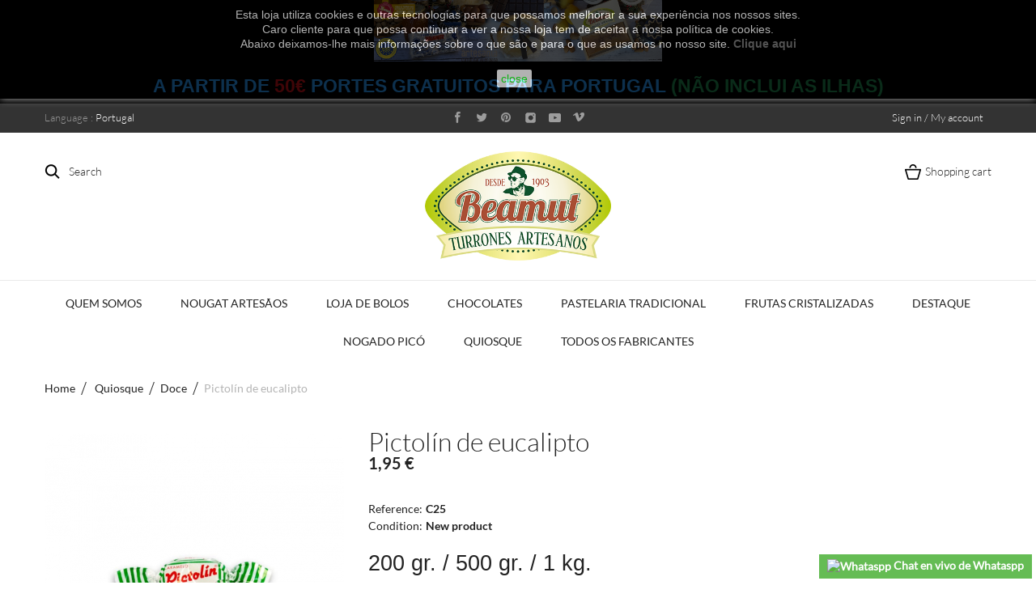

--- FILE ---
content_type: text/html; charset=utf-8
request_url: https://www.turronesbeamut.com/pt/doce/pictolin-de-eucalipto-991.html
body_size: 27140
content:
<!DOCTYPE HTML> <!--[if lt IE 7]><html class="no-js lt-ie9 lt-ie8 lt-ie7" lang="pt-pt"><![endif]--> <!--[if IE 7]><html class="no-js lt-ie9 lt-ie8 ie7" lang="pt-pt"><![endif]--> <!--[if IE 8]><html class="no-js lt-ie9 ie8" lang="pt-pt"><![endif]--> <!--[if gt IE 8]><html class="no-js ie9" lang="pt-pt"><![endif]--><html lang="pt-pt"><head><meta charset="utf-8" /><title>Pictolina de Eucalipto</title><meta name="description" content="O original, presente nas casas desde 1952, o doce de eucalipto da Pictolín. Uma das referências no mercado dos doces balsâmicos." /><meta name="generator" content="PrestaShop" /><meta name="robots" content="index,follow" /><meta name="viewport" content="width=device-width, minimum-scale=0.25, maximum-scale=1.6, initial-scale=1.0" /><meta name="apple-mobile-web-app-capable" content="yes" /><link rel="icon" type="image/vnd.microsoft.icon" href="/img/favicon.ico?1757405912" /><link rel="shortcut icon" type="image/x-icon" href="/img/favicon.ico?1757405912" /><link rel="stylesheet" href="https://www.turronesbeamut.com/themes/grain/cache/v_52_062b29d5a222f3cdbe330125a62936b1_all.css" type="text/css" media="all" /><link rel="stylesheet" href="https://www.turronesbeamut.com/themes/grain/cache/v_52_789a0776b84a5530551249b49d2c2380_print.css" type="text/css" media="print" /><link rel="stylesheet" href="https://www.turronesbeamut.com/themes/grain/css/owl.carousel.css" type="text/css" media="all" /><link rel="stylesheet" href="https://www.turronesbeamut.com/themes/grain/css/theme-styles.css" type="text/css" media="all" />  <meta property="og:type" content="product" /><meta property="og:url" content="https://www.turronesbeamut.com/pt/doce/pictolin-de-eucalipto-991.html" /><meta property="og:title" content="Pictolina de Eucalipto" /><meta property="og:site_name" content="Turrones Beamut" /><meta property="og:description" content="O original, presente nas casas desde 1952, o doce de eucalipto da Pictolín. Uma das referências no mercado dos doces balsâmicos." /><meta property="og:image" content="https://www.turronesbeamut.com/2469-large_default/pictolin-de-eucalipto.jpg" /><meta property="product:pretax_price:amount" content="1.95" /><meta property="product:pretax_price:currency" content="EUR" /><meta property="product:price:amount" content="1.95" /><meta property="product:price:currency" content="EUR" /> <style>.closeFontAwesome:before {
        content: "\f00d";
        font-family: "FontAwesome";
        display: inline-block;
        font-size: 23px;
        line-height: 23px;
        color: #FFFFFF;
        padding-right: 15px;
        cursor: pointer;
    }

    .closeButtonNormal {
     display: inline-block; margin:5px; 
        text-align: center;
        padding: 2px 5px;
        border-radius: 2px;
        color: #14FF1C;
        background: #FFFFFF;
        cursor: pointer;
    }

    #cookieNotice p {
        margin: 0px;
        padding: 0px;
    }


    #cookieNoticeContent {
    
        
    }</style><div id="cookieNotice" style=" width: 100%; position: fixed; top:0px; box-shadow: 0 0 10px 0 #FFFFFF; background: #000000; z-index: 9999; font-size: 14px; line-height: 1.3em; font-family: arial; left: 0px; text-align:center; color:#FFF; opacity: 0.7 "><div id="cookieNoticeContent" style="position:relative; margin:auto; width:100%; display:block;"><table style="width:100%;"><tr><td style="text-align:center;"><p style="text-align:center;">Esta loja utiliza cookies e outras tecnologias para que possamos melhorar a sua experiência nos nossos sites. <br />Caro cliente para que possa continuar a ver a nossa loja tem de aceitar a nossa política de cookies.<br />Abaixo deixamos-lhe mais informações sobre o que são e para o que as usamos no nosso site.&nbsp;<strong><a href="https://turronesbeamut.com/pt/content/8-politica-de-cookies">Clique aqui</a></strong></p></td></tr><tr><td style="width:80px; vertical-align:middle; padding-right:20px; text-align:center;"> <span class="closeButtonNormal" onclick="closeUeNotify()">close</span></td></tr></table></div></div><link rel="canonical" href="https://www.turronesbeamut.com/pt/doce/pictolin-de-eucalipto-991.html"><link rel="alternate" href="https://www.turronesbeamut.com/en/candy/eucalyptus-pictolin-991.html" hreflang="en-us"><link rel="alternate" href="https://www.turronesbeamut.com/fr/bonbons/eucalyptus-pictolin-991.html" hreflang="fr-fr"><link rel="alternate" href="https://www.turronesbeamut.com/es/caramelos/pictolin-eucalipto-991.html" hreflang="es-es"><link rel="alternate" href="https://www.turronesbeamut.com/es/caramelos/pictolin-eucalipto-991.html" hreflang="x-default"><link rel="alternate" href="https://www.turronesbeamut.com/de/sussigkeiten/eukalyptus-pictolin-991.html" hreflang="de-de"><link rel="alternate" href="https://www.turronesbeamut.com/it/caramella/eucalipto-pictolin-991.html" hreflang="it-it"><link rel="alternate" href="https://www.turronesbeamut.com/pt/doce/pictolin-de-eucalipto-991.html" hreflang="pt-pt">   <link rel="stylesheet" href="https://fonts.googleapis.com/css?family=Open+Sans:300,600&amp;subset=latin,latin-ext" type="text/css" media="all" /> <!--[if IE 8]> 
<script src="https://oss.maxcdn.com/libs/html5shiv/3.7.0/html5shiv.js"></script> 
<script src="https://oss.maxcdn.com/libs/respond.js/1.3.0/respond.min.js"></script> <![endif]--></head><body id="product" class="product product-991 product-pictolin-de-eucalipto category-53 category-doce hide-left-column hide-right-column lang_pt an_theme1_1"><div id="search_block_top" class=""> <span class="search_close"></span><form id="searchbox" method="get" action="//www.turronesbeamut.com/pt/procurar" > <input type="hidden" name="controller" value="search" /> <input type="hidden" name="orderby" value="position" /> <input type="hidden" name="orderway" value="desc" /> <span class="looking">I am looking</span> <input class="search_query" type="text" id="search_query_top" name="search_query" placeholder="" value="" /> <button type="submit" name="submit_search" class="btn btn-default button-search"></button></form></div><div class=" cart "><div class="shopping_cart"> <span class="cart_close"></span> <span class="cart_head">Shopping cart</span> <a href="https://www.turronesbeamut.com/pt/carrinho" class="need_hide" title="Ver o meu carrinho de compras" rel="nofollow"> <b>Carrinho</b> <span class="ajax_cart_quantity unvisible">0</span> <span class="ajax_cart_product_txt unvisible">Produto</span> <span class="ajax_cart_product_txt_s unvisible">Produtos</span> <span class="ajax_cart_total unvisible"> </span> <span class="ajax_cart_no_product">(vazio)</span> </a><div class="cart_block block exclusive"><div class="block_content"><div class="cart_block_list"><p class="cart_block_no_products"> Sem produtos</p></div><div class="cart_buttons_wr"><div class="cart-prices"><div class="cart-prices-line first-line"> <span class="price cart_block_shipping_cost ajax_cart_shipping_cost unvisible"> A ser determinado </span> <span class="unvisible"> Envio </span></div><div class="cart-prices-line last-line"> <span class="price cart_block_total ajax_block_cart_total">0,00 €</span> <span>Total</span></div></div><p class="cart-buttons"> <a id="button_order_cart" class="checkout_button" href="https://www.turronesbeamut.com/pt/carrinho" title="Encomendar" rel="nofollow"> Encomendar </a></p></div></div></div></div></div><div id="page"><div class="header-container"> <header id="header"><div class="banner"><div class="container"><div class="row"><p style="text-align: center;"><img src="https://www.turronesbeamut.com/img/cms/TEMAS/BLOQUE 3.jpg" alt="" width="356" height="76" /></p><h3 style="text-align: center;"><span style="color: #fbe329; background-color: #000000;"><strong><span class="VIiyi" jsaction="mouseup:BR6jm" jsname="jqKxS" lang="pt"><span jsaction="agoMJf:PFBcW;usxOmf:aWLT7;jhKsnd:P7O7bd,F8DmGf;Q4AGo:Gm7gYd,qAKMYb;uFUCPb:pvnm0e,pfE8Hb,PFBcW;f56efd:dJXsye;EnoYf:KNzws,ZJsZZ,JgVSJc;zdMJQc:cCQNKb,ZJsZZ,zchEXc;Ytrrj:JJDvdc;tNR8yc:GeFvjb;oFN6Ye:hij5Wb;bmeZHc:iURhpf;Oxj3Xe:qAKMYb,yaf12d" jsname="txFAF" class="JLqJ4b ChMk0b" data-language-for-alternatives="pt" data-language-to-translate-into="es" data-phrase-index="0" data-number-of-phrases="1" jscontroller="Zl5N8" jsdata="uqLsIf;_;$120" jsmodel="SsMkhd"><span jsaction="click:qtZ4nf,GFf3ac,tMZCfe; contextmenu:Nqw7Te,QP7LD; mouseout:Nqw7Te; mouseover:qtZ4nf,c2aHje" jsname="W297wb"><span style="color: #2c9ffd;">A PARTIR DE</span> <span style="color: #d0121a;">50€</span> <span style="color: #2c9ffd;">PORTES GRATUITOS PARA PORTUGAL</span> <span style="color: #218e53;">(NÃO INCLUI AS ILHAS)</span></span></span></span></strong></span></h3></div></div></div><div class="nav"><div class="container"><div class="row"> <nav><div class="header_user_info languages-block sign-block" ><div class="current"> <span>Sign in / My account</span></div><ul class="languages-block_ul toogle_content"><li class="login__item"><a class="login login__link" href="https://www.turronesbeamut.com/pt/minha-conta" rel="nofollow" title="Log in to your customer account">Entrar </a></li><li class="login__item"><a href="https://www.turronesbeamut.com/pt/minha-conta" class="login__link">My account</a></li><li class="login__item"><a href="https://www.turronesbeamut.com/pt/historico-de-pedidos" class="login__link">My orders</a></li><li class="login__item"><a href="https://www.turronesbeamut.com/pt/devolucao-de-produtos" class="login__link">My credit slips</a></li><li class="login__item"><a href="https://www.turronesbeamut.com/pt/enderecos" class="login__link">My addresses</a></li><li class="login__item"><a href="https://www.turronesbeamut.com/pt/identidade" class="login__link">My info</a></li><li class="login__item"><a href="https://www.turronesbeamut.com/pt/index.php?controller=products-comparison" class="login__link">Product comparison</a></li><li class="login__item"><a href="https://www.turronesbeamut.com/pt/module/blockwishlist/mywishlist" class="login__link">My wishlists</a></li></ul></div><div id="languages-block-top" class="languages-block"><div class="current"> <span class="cur-label">Language :</span> <span>Portugal</span></div><ul id="first-languages" class="languages-block_ul toogle_content"><li > <a href="https://www.turronesbeamut.com/en/candy/eucalyptus-pictolin-991.html" title="English (English)" rel="alternate" hreflang="en"> <span>English</span> </a></li><li > <a href="https://www.turronesbeamut.com/fr/bonbons/eucalyptus-pictolin-991.html" title="Français (French)" rel="alternate" hreflang="fr"> <span>Français</span> </a></li><li > <a href="https://www.turronesbeamut.com/es/caramelos/pictolin-eucalipto-991.html" title="Español (Spanish)" rel="alternate" hreflang="es"> <span>Español</span> </a></li><li > <a href="https://www.turronesbeamut.com/de/sussigkeiten/eukalyptus-pictolin-991.html" title="Deutsch (German)" rel="alternate" hreflang="de"> <span>Deutsch</span> </a></li><li > <a href="https://www.turronesbeamut.com/it/caramella/eucalipto-pictolin-991.html" title="Italiano (Italian)" rel="alternate" hreflang="it"> <span>Italiano</span> </a></li><li class="selected"> <span>Portugal</span></li></ul></div><div class="socials_wr"><ul id="social_block"><li class="facebook"> <a class="_blank" href="https://www.facebook.com/turronesbeamutcom-215291478528260/"> </a></li><li class="twitter"> <a class="_blank" href="https://twitter.com/TBeamut"> </a></li><li class="pinterest"> <a class="_blank" href="https://www.pinterest.es/joseramontortosacremades/"> </a></li><li class="instagram"> <a class="_blank" href="https://www.instagram.com/turronesbeamut/"> </a></li><li class="youtube"> <a class="_blank" href="https://www.youtube.com/channel/UCavuVu-yucASXpDVcyuYpYA?view_as=subscriber"> </a></li><li class="vimeo"> <a class="_blank" href="https://vimeo.com/user102973140"> </a></li></ul></div> </nav></div></div></div><div><div class="header_line"><div class="container"> <span class="search_icon">Search</span><span class="cart_icon icon-cart icon-cart-no-product">Shopping cart <span class="ajax_cart_quantity unvisible">(0)</span> </span><div id="header_logo"> <a href="https://www.turronesbeamut.com/" title="Turrones Beamut"> <img class="logo img-responsive" src="https://www.turronesbeamut.com/img/turrones-beamut-logo-1568710564.jpg" alt="Turrones Beamut" width="400" height="235"/> </a></div></div></div><div class="container"><div class="row"><div class=" cart "><div class="shopping_cart"> <span class="cart_close"></span> <span class="cart_head">Shopping cart</span> <a href="https://www.turronesbeamut.com/pt/carrinho" class="need_hide" title="Ver o meu carrinho de compras" rel="nofollow"> <b>Carrinho</b> <span class="ajax_cart_quantity unvisible">0</span> <span class="ajax_cart_product_txt unvisible">Produto</span> <span class="ajax_cart_product_txt_s unvisible">Produtos</span> <span class="ajax_cart_total unvisible"> </span> <span class="ajax_cart_no_product">(vazio)</span> </a><div class="cart_block block exclusive"><div class="block_content"><div class="cart_block_list"><p class="cart_block_no_products"> Sem produtos</p></div><div class="cart_buttons_wr"><div class="cart-prices"><div class="cart-prices-line first-line"> <span class="price cart_block_shipping_cost ajax_cart_shipping_cost unvisible"> A ser determinado </span> <span class="unvisible"> Envio </span></div><div class="cart-prices-line last-line"> <span class="price cart_block_total ajax_block_cart_total">0,00 €</span> <span>Total</span></div></div><p class="cart-buttons"> <a id="button_order_cart" class="checkout_button" href="https://www.turronesbeamut.com/pt/carrinho" title="Encomendar" rel="nofollow"> Encomendar </a></p></div></div></div></div></div><div id="layer_cart"><div class="clearfix"><div class="layer_cart_product col-xs-12 col-md-6"> <span class="cross" title="Fechar janela"></span> <span class="title"> Produto adicionado com sucesso ao seu carrinho de compras </span><div class="product-image-container layer_cart_img"></div><div class="layer_cart_product_info"> <span id="layer_cart_product_title" class="product-name"></span> <span id="layer_cart_product_attributes"></span><div> <strong class="dark">Quantidade</strong> <span id="layer_cart_product_quantity"></span></div><div> <strong class="dark">Total</strong> <span id="layer_cart_product_price"></span></div></div></div><div class="layer_cart_cart col-xs-12 col-md-6"> <span class="title"> <span class="ajax_cart_product_txt_s unvisible"> Existem <span class="ajax_cart_quantity">0</span> produtos no seu carrinho de compras. </span> <span class="ajax_cart_product_txt "> Existe um produto no seu carrinho de compras. </span> </span><div class="layer_cart_row"> <strong class="dark"> Total produtos </strong> <span class="ajax_block_products_total"> </span></div><div class="layer_cart_row"> <strong class="dark unvisible"> Total portes&nbsp; </strong> <span class="ajax_cart_shipping_cost unvisible"> A ser determinado </span></div><div class="layer_cart_row"> <strong class="dark"> Total </strong> <span class="ajax_block_cart_total"> </span></div><div class="button-container"> <span class="continue btn btn-default button exclusive-medium" title="Continuar a comprar"> <i class="icon-chevron-left left"></i>Continuar a comprar </span> <a class="btn btn-default button button-medium" href="https://www.turronesbeamut.com/pt/carrinho" title="Finalizar compra" rel="nofollow"> Finalizar compra<i class="icon-chevron-right right"></i> </a></div></div></div><div class="crossseling"></div></div><div class="layer_cart_overlay"></div><div id="block_top_menu" class="sf-contener col-lg-12"><div class="cat-title">Menu</div><ul class="sf-menu clearfix menu-content"><li><a href="https://www.turronesbeamut.com/pt/content/4-quem-somos" title="Quem somos">Quem somos</a></li><li><a href="https://www.turronesbeamut.com/pt/nougat-artesaos-2" title="nougat Artesãos">nougat Artesãos</a><ul><li><a href="https://www.turronesbeamut.com/pt/nougat-alicante-5" title="Nougat Alicante">Nougat Alicante</a></li><li><a href="https://www.turronesbeamut.com/pt/nougat-jijona-6" title="Nougat Jijona">Nougat Jijona</a></li><li><a href="https://www.turronesbeamut.com/pt/guirlache-15" title="Guirlache">Guirlache</a></li><li><a href="https://www.turronesbeamut.com/pt/chocolate-artesanal-138" title="Chocolate Artesanal ">Chocolate Artesanal </a><ul><li><a href="https://www.turronesbeamut.com/pt/chocolate-leite-7" title="Chocolate Leite">Chocolate Leite</a></li><li><a href="https://www.turronesbeamut.com/pt/chocolate-preto-14" title="Chocolate Preto">Chocolate Preto</a></li><li><a href="https://www.turronesbeamut.com/pt/chocolate-branco-25" title="Chocolate Branco">Chocolate Branco</a></li><li><a href="https://www.turronesbeamut.com/pt/crocante-34" title="Crocante">Crocante</a></li></ul></li><li><a href="https://www.turronesbeamut.com/pt/macapao-artesanal-139" title="Maçapão artesanal ">Maçapão artesanal </a><ul><li><a href="https://www.turronesbeamut.com/pt/macapao-16" title="Maçapão">Maçapão</a></li><li><a href="https://www.turronesbeamut.com/pt/yema-86" title="Yema">Yema</a></li><li><a href="https://www.turronesbeamut.com/pt/gema-torrada-9" title="Gema Torrada">Gema Torrada</a></li><li><a href="https://www.turronesbeamut.com/pt/creme-com-nozes-11" title="Creme com Nozes">Creme com Nozes</a></li><li><a href="https://www.turronesbeamut.com/pt/fruta-10" title="Fruta">Fruta</a></li><li><a href="https://www.turronesbeamut.com/pt/pao-de-cadiz-36" title="Pão de Cádiz">Pão de Cádiz</a></li><li><a href="https://www.turronesbeamut.com/pt/pao-porca-35" title="Pão Porca">Pão Porca</a></li><li><a href="https://www.turronesbeamut.com/pt/coco-13" title="Coco">Coco</a></li></ul></li><li><a href="https://www.turronesbeamut.com/pt/turron-artesano-de-cacahuete-140" title="Turrón Artesano de Cacahuete">Turrón Artesano de Cacahuete</a><ul><li><a href="https://www.turronesbeamut.com/pt/nogado-de-amendoim-24" title="Nogado de amendoim">Nogado de amendoim</a></li><li><a href="https://www.turronesbeamut.com/pt/cacahuete-blando-87" title="Cacahuete Blando">Cacahuete Blando</a></li></ul></li><li><a href="https://www.turronesbeamut.com/pt/pedra-33" title="Pedra">Pedra</a></li><li><a href="https://www.turronesbeamut.com/pt/sem-acucar-27" title="Sem Açúcar">Sem Açúcar</a></li><li><a href="https://www.turronesbeamut.com/pt/lotes-20" title="lotes">lotes</a></li><li><a href="https://www.turronesbeamut.com/pt/grande-quantidade-30" title="Grande quantidade">Grande quantidade</a></li></ul></li><li><a href="https://www.turronesbeamut.com/pt/loja-de-bolos-4" title="Loja de bolos">Loja de bolos</a><ul><li><a href="https://www.turronesbeamut.com/pt/macapao-17" title="Maçapão">Maçapão</a></li><li><a href="https://www.turronesbeamut.com/pt/polvos-18" title="Polvos">Polvos</a></li><li><a href="https://www.turronesbeamut.com/pt/pastelaria-19" title="Pastelaria">Pastelaria</a></li><li><a href="https://www.turronesbeamut.com/pt/sem-acucar-31" title="Sem açúcar">Sem açúcar</a></li></ul></li><li><a href="https://www.turronesbeamut.com/pt/chocolates-12" title="Chocolates">Chocolates</a><ul><li><a href="https://www.turronesbeamut.com/pt/artesaos-22" title="Artesãos">Artesãos</a></li><li><a href="https://www.turronesbeamut.com/pt/tessay-50" title="Tessay">Tessay</a></li><li><a href="https://www.turronesbeamut.com/pt/roshen-98" title="Roshen">Roshen</a></li><li><a href="https://www.turronesbeamut.com/pt/caro-44" title="Caro">Caro</a></li><li><a href="https://www.turronesbeamut.com/pt/lindt-91" title="Lindt">Lindt</a></li><li><a href="https://www.turronesbeamut.com/pt/jardim-da-infancia-82" title="Jardim da infância">Jardim da infância</a></li><li><a href="https://www.turronesbeamut.com/pt/interdulces-21" title="Interdulces">Interdulces</a></li><li><a href="https://www.turronesbeamut.com/pt/ferrero-26" title="Ferrero">Ferrero</a></li><li><a href="https://www.turronesbeamut.com/pt/nestle-32" title="Nestlé">Nestlé</a></li><li><a href="https://www.turronesbeamut.com/pt/lacasa-65" title="LACASA">LACASA</a></li><li><a href="https://www.turronesbeamut.com/pt/laica-83" title="Laica">Laica</a></li><li><a href="https://www.turronesbeamut.com/pt/valor-85" title="Valor">Valor</a></li><li><a href="https://www.turronesbeamut.com/pt/sorini-64" title="Sorini">Sorini</a></li></ul></li><li><a href="https://www.turronesbeamut.com/pt/pastelaria-tradicional-127" title="Pastelaria tradicional">Pastelaria tradicional</a><ul><li><a href="https://www.turronesbeamut.com/pt/farinha-integral-122" title="Farinha Integral">Farinha Integral</a></li><li><a href="https://www.turronesbeamut.com/pt/sem-leite-128" title="Sem Leite">Sem Leite</a></li><li><a href="https://www.turronesbeamut.com/pt/sem-gluten-129" title="Sem glúten">Sem glúten</a></li><li><a href="https://www.turronesbeamut.com/pt/sem-acucar-130" title="Sem açúcar">Sem açúcar</a></li></ul></li><li><a href="https://www.turronesbeamut.com/pt/frutas-cristalizadas-37" title="Frutas Cristalizadas">Frutas Cristalizadas</a></li><li><a href="https://www.turronesbeamut.com/pt/destaque-132" title="Destaque">Destaque</a></li><li><a href="https://www.turronesbeamut.com/pt/nogado-pico-38" title="Nogado Picó">Nogado Picó</a></li><li><a href="https://www.turronesbeamut.com/pt/quiosque-163" title="Quiosque">Quiosque</a><ul><li><a href="https://www.turronesbeamut.com/pt/doces-artesanais-123" title="Doces artesanais">Doces artesanais</a></li><li><a href="https://www.turronesbeamut.com/pt/doce-53" title="Doce">Doce</a><ul><li><a href="https://www.turronesbeamut.com/pt/sem-acucar-60" title="Sem Açúcar">Sem Açúcar</a></li><li><a href="https://www.turronesbeamut.com/pt/macio-59" title="Macio">Macio</a></li><li><a href="https://www.turronesbeamut.com/pt/enchimento-99" title="Enchimento">Enchimento</a></li><li><a href="https://www.turronesbeamut.com/pt/frutas-106" title="Frutas">Frutas</a></li><li><a href="https://www.turronesbeamut.com/pt/doces-com-chocolate-58" title="Doces com Chocolate">Doces com Chocolate</a></li><li><a href="https://www.turronesbeamut.com/pt/cafes-e-caramelos-57" title="Cafés e caramelos">Cafés e caramelos</a></li><li><a href="https://www.turronesbeamut.com/pt/hortela-104" title="Hortelã">Hortelã</a></li><li><a href="https://www.turronesbeamut.com/pt/querida-56" title="Querida">Querida</a></li><li><a href="https://www.turronesbeamut.com/pt/doces-de-alcacuz-165" title="Doces de alcaçuz">Doces de alcaçuz</a></li><li><a href="https://www.turronesbeamut.com/pt/doces-de-anis-166" title="Doces de Anis">Doces de Anis</a></li><li><a href="https://www.turronesbeamut.com/pt/mentolin-107" title="Mentolin">Mentolin</a></li><li><a href="https://www.turronesbeamut.com/pt/goma-133" title="Goma">Goma</a></li><li><a href="https://www.turronesbeamut.com/pt/com-vara-100" title="Com vara">Com vara</a></li><li><a href="https://www.turronesbeamut.com/pt/economica-92" title="Económica">Económica</a></li><li><a href="https://www.turronesbeamut.com/pt/pascoa-109" title="Páscoa">Páscoa</a></li></ul></li><li><a href="https://www.turronesbeamut.com/pt/alcacuz-48" title="Alcaçuz">Alcaçuz</a><ul><li><a href="https://www.turronesbeamut.com/pt/extrair-49" title="Extrair">Extrair</a></li><li><a href="https://www.turronesbeamut.com/pt/comprimidos-78" title="Comprimidos">Comprimidos</a></li><li><a href="https://www.turronesbeamut.com/pt/geis-79" title="Géis">Géis</a></li></ul></li><li><a href="https://www.turronesbeamut.com/pt/gengivas-54" title="gengivas">gengivas</a><ul><li><a href="https://www.turronesbeamut.com/pt/brilho-134" title="Brilho">Brilho</a></li><li><a href="https://www.turronesbeamut.com/pt/acucar-137" title="Açúcar">Açúcar</a></li><li><a href="https://www.turronesbeamut.com/pt/acido-136" title="Ácido">Ácido</a></li><li><a href="https://www.turronesbeamut.com/pt/espuma-161" title="Espuma">Espuma</a></li><li><a href="https://www.turronesbeamut.com/pt/embrulhado-135" title="Embrulhado">Embrulhado</a></li></ul></li><li><a href="https://www.turronesbeamut.com/pt/comprimidos-77" title="Comprimidos">Comprimidos</a></li><li><a href="https://www.turronesbeamut.com/pt/marshmallow-121" title="Marshmallow">Marshmallow</a></li><li><a href="https://www.turronesbeamut.com/pt/mastigar-55" title="Mastigar">Mastigar</a></li><li><a href="https://www.turronesbeamut.com/pt/celebracoes-69" title="Celebrações">Celebrações</a><ul><li><a href="https://www.turronesbeamut.com/pt/velas-70" title="Velas">Velas</a></li><li><a href="https://www.turronesbeamut.com/pt/caixas-95" title="Caixas">Caixas</a></li><li><a href="https://www.turronesbeamut.com/pt/figuras-de-pvc-113" title="Figuras de PVC">Figuras de PVC</a></li><li><a href="https://www.turronesbeamut.com/pt/bugigangas-179" title="Bugigangas">Bugigangas</a></li></ul></li><li><a href="https://www.turronesbeamut.com/pt/brinquedos-com-doces-180" title="Brinquedos com doces">Brinquedos com doces</a></li><li><a href="https://www.turronesbeamut.com/pt/fabricas-142" title="Fábricas">Fábricas</a><ul><li><a href="https://www.turronesbeamut.com/pt/agruconf-155" title="Agruconf">Agruconf</a></li><li><a href="https://www.turronesbeamut.com/pt/bulgari-177" title="Bulgari">Bulgari</a></li><li><a href="https://www.turronesbeamut.com/pt/clix-um-110" title="Clix Um">Clix Um</a></li><li><a href="https://www.turronesbeamut.com/pt/chupa-de-chupa-181" title="Chupa de Chupa">Chupa de Chupa</a></li><li><a href="https://www.turronesbeamut.com/pt/d-sito-164" title="D'SITO">D'SITO</a></li><li><a href="https://www.turronesbeamut.com/pt/damel-162" title="Damel">Damel</a></li><li><a href="https://www.turronesbeamut.com/pt/bolha-dublada-116" title="Bolha Dublada">Bolha Dublada</a></li><li><a href="https://www.turronesbeamut.com/pt/dulciora-158" title="Dulciora">Dulciora</a></li><li><a href="https://www.turronesbeamut.com/pt/dulsa-144" title="Dulsa">Dulsa</a></li><li><a href="https://www.turronesbeamut.com/pt/el-avion-168" title="El Avión">El Avión</a></li><li><a href="https://www.turronesbeamut.com/pt/el-caserio-154" title="El Caserio">El Caserio</a></li><li><a href="https://www.turronesbeamut.com/pt/fida-167" title="Fida">Fida</a></li><li><a href="https://www.turronesbeamut.com/pt/fini-157" title="Fini">Fini</a></li><li><a href="https://www.turronesbeamut.com/pt/gerio-150" title="Gerio">Gerio</a></li><li><a href="https://www.turronesbeamut.com/pt/goplana-169" title="Goplana">Goplana</a></li><li><a href="https://www.turronesbeamut.com/pt/halba-173" title="Halba">Halba</a></li><li><a href="https://www.turronesbeamut.com/pt/halls-respiracao-151" title="Halls - Respiração">Halls - Respiração</a></li><li><a href="https://www.turronesbeamut.com/pt/happydent-112" title="Happydent ">Happydent </a></li><li><a href="https://www.turronesbeamut.com/pt/haribo-172" title="Haribo">Haribo</a></li><li><a href="https://www.turronesbeamut.com/pt/intervan-145" title="Intervan">Intervan</a></li><li><a href="https://www.turronesbeamut.com/pt/juan-lopez-149" title="Juan López">Juan López</a></li><li><a href="https://www.turronesbeamut.com/pt/la-elisa-156" title="La Elisa">La Elisa</a></li><li><a href="https://www.turronesbeamut.com/pt/lar-175" title="Lar">Lar</a></li><li><a href="https://www.turronesbeamut.com/pt/lutti-147" title="Lutti">Lutti</a></li><li><a href="https://www.turronesbeamut.com/pt/mentol-148" title="Mentol">Mentol</a></li><li><a href="https://www.turronesbeamut.com/pt/orbit-111" title="Orbit">Orbit</a></li><li><a href="https://www.turronesbeamut.com/pt/panda-171" title="Panda">Panda</a></li><li><a href="https://www.turronesbeamut.com/pt/paredes-143" title="Paredes">Paredes</a></li><li><a href="https://www.turronesbeamut.com/pt/roshen-146" title="Roshen">Roshen</a></li><li><a href="https://www.turronesbeamut.com/pt/saet-170" title="Saet">Saet</a></li><li><a href="https://www.turronesbeamut.com/pt/santos-160" title="Santos">Santos</a></li><li><a href="https://www.turronesbeamut.com/pt/doce-superior-178" title="Doce superior">Doce superior</a></li><li><a href="https://www.turronesbeamut.com/pt/trident-114" title="Trident">Trident</a></li><li><a href="https://www.turronesbeamut.com/pt/trole-174" title="Trole">Trole</a></li><li><a href="https://www.turronesbeamut.com/pt/verquin-159" title="Verquin">Verquin</a></li><li><a href="https://www.turronesbeamut.com/pt/vidal-176" title="Vidal">Vidal</a></li><li><a href="https://www.turronesbeamut.com/pt/werther-s-original-152" title="Werther's Original">Werther's Original</a></li><li><a href="https://www.turronesbeamut.com/pt/wrigley-153" title="Wrigley">Wrigley</a></li><li><a href="https://www.turronesbeamut.com/pt/frutas-cristalizadas-63" title="frutas cristalizadas">frutas cristalizadas</a></li></ul></li></ul></li><li><a href="https://www.turronesbeamut.com/pt/fabricantes" title="Todos os fabricantes">Todos os fabricantes</a><ul><li><a href="https://www.turronesbeamut.com/pt/38_1880" title="1880">1880</a></li><li><a href="https://www.turronesbeamut.com/pt/74_25" title="25">25</a></li><li><a href="https://www.turronesbeamut.com/pt/62_agruconf" title="Agruconf">Agruconf</a></li><li><a href="https://www.turronesbeamut.com/pt/14_antiuxixona" title="AntiuXixona">AntiuXixona</a></li><li><a href="https://www.turronesbeamut.com/pt/76_artesania" title="Artesania">Artesania</a></li><li><a href="https://www.turronesbeamut.com/pt/71_bulgari" title="BULGARI">BULGARI</a></li><li><a href="https://www.turronesbeamut.com/pt/34_caro" title="Caro">Caro</a></li><li><a href="https://www.turronesbeamut.com/pt/107_chupa-chups" title="Chupa Chups ">Chupa Chups </a></li><li><a href="https://www.turronesbeamut.com/pt/67_clix" title="Clix">Clix</a></li><li><a href="https://www.turronesbeamut.com/pt/102_d-sito" title="D&#039;SITO">D&#039;SITO</a></li><li><a href="https://www.turronesbeamut.com/pt/100_damel" title="Damel">Damel</a></li><li><a href="https://www.turronesbeamut.com/pt/41_dekora" title="Dekora">Dekora</a></li><li><a href="https://www.turronesbeamut.com/pt/37_delaviuda" title="Delaviuda">Delaviuda</a></li><li><a href="https://www.turronesbeamut.com/pt/63_dietorelle" title="Dietorelle">Dietorelle</a></li><li><a href="https://www.turronesbeamut.com/pt/84_dulces-santa-cruz" title="Dulces Santa Cruz">Dulces Santa Cruz</a></li><li><a href="https://www.turronesbeamut.com/pt/70_dulciar" title="Dulciar">Dulciar</a></li><li><a href="https://www.turronesbeamut.com/pt/87_dulcinova" title="Dulcinova">Dulcinova</a></li><li><a href="https://www.turronesbeamut.com/pt/96_dulciora" title="Dulciora">Dulciora</a></li><li><a href="https://www.turronesbeamut.com/pt/59_dulsa" title="Dulsa">Dulsa</a></li><li><a href="https://www.turronesbeamut.com/pt/95_dulymaz" title="Dulymaz">Dulymaz</a></li><li><a href="https://www.turronesbeamut.com/pt/55_el-almendro" title="El Almendro">El Almendro</a></li><li><a href="https://www.turronesbeamut.com/pt/56_el-artesano" title="El Artesano">El Artesano</a></li><li><a href="https://www.turronesbeamut.com/pt/32_el-avion" title="El Avi&oacute;n">El Avi&oacute;n</a></li><li><a href="https://www.turronesbeamut.com/pt/60_el-caserio" title="El Caserio">El Caserio</a></li><li><a href="https://www.turronesbeamut.com/pt/85_el-cateto" title="El Cateto">El Cateto</a></li><li><a href="https://www.turronesbeamut.com/pt/26_el-lobo" title="El Lobo">El Lobo</a></li><li><a href="https://www.turronesbeamut.com/pt/19_el-patriarca" title="El Patriarca">El Patriarca</a></li><li><a href="https://www.turronesbeamut.com/pt/80_el-pilar" title="EL PILAR">EL PILAR</a></li><li><a href="https://www.turronesbeamut.com/pt/43_elvan" title="Elvan">Elvan</a></li><li><a href="https://www.turronesbeamut.com/pt/16_ferrero" title="Ferrero">Ferrero</a></li><li><a href="https://www.turronesbeamut.com/pt/103_fida" title="Fida">Fida</a></li><li><a href="https://www.turronesbeamut.com/pt/24_fini" title="Fini">Fini</a></li><li><a href="https://www.turronesbeamut.com/pt/54_fisherman-s-friend" title="fisherman&#039;s friend">fisherman&#039;s friend</a></li><li><a href="https://www.turronesbeamut.com/pt/49_flv-food-trading" title="FLV Food Trading">FLV Food Trading</a></li><li><a href="https://www.turronesbeamut.com/pt/18_fridul" title="Fridul">Fridul</a></li><li><a href="https://www.turronesbeamut.com/pt/33_garpe" title="Garpe">Garpe</a></li><li><a href="https://www.turronesbeamut.com/pt/22_gerio" title="Gerio">Gerio</a></li><li><a href="https://www.turronesbeamut.com/pt/105_goplana" title="Goplana">Goplana</a></li><li><a href="https://www.turronesbeamut.com/pt/101_halls" title="Halls">Halls</a></li><li><a href="https://www.turronesbeamut.com/pt/47_halva" title="Halva">Halva</a></li><li><a href="https://www.turronesbeamut.com/pt/51_hamlet" title="Hamlet">Hamlet</a></li><li><a href="https://www.turronesbeamut.com/pt/68_happydent" title="Happydent ">Happydent </a></li><li><a href="https://www.turronesbeamut.com/pt/36_haribo" title="HARIBO">HARIBO</a></li><li><a href="https://www.turronesbeamut.com/pt/29_interdulces" title="Interdulces">Interdulces</a></li><li><a href="https://www.turronesbeamut.com/pt/64_intervan" title="Intervan">Intervan</a></li><li><a href="https://www.turronesbeamut.com/pt/104_juan-lopez" title="Juan L&oacute;pez">Juan L&oacute;pez</a></li><li><a href="https://www.turronesbeamut.com/pt/39_la-bruja" title="La Bruja">La Bruja</a></li><li><a href="https://www.turronesbeamut.com/pt/72_la-elisa" title="La Elisa">La Elisa</a></li><li><a href="https://www.turronesbeamut.com/pt/25_la-fama" title="La Fama">La Fama</a></li><li><a href="https://www.turronesbeamut.com/pt/82_la-fea" title="La Fea">La Fea</a></li><li><a href="https://www.turronesbeamut.com/pt/90_la-flor-burgalesa" title="La Flor Burgalesa">La Flor Burgalesa</a></li><li><a href="https://www.turronesbeamut.com/pt/27_la-fortaleza" title="La Fortaleza">La Fortaleza</a></li><li><a href="https://www.turronesbeamut.com/pt/106_la-vicaria" title="La Vicaria">La Vicaria</a></li><li><a href="https://www.turronesbeamut.com/pt/13_lacasa" title="LACASA">LACASA</a></li><li><a href="https://www.turronesbeamut.com/pt/44_laica" title="Laica">Laica</a></li><li><a href="https://www.turronesbeamut.com/pt/89_laly" title="Laly">Laly</a></li><li><a href="https://www.turronesbeamut.com/pt/52_lindt" title="Lindt">Lindt</a></li><li><a href="https://www.turronesbeamut.com/pt/81_lozano" title="Lozano">Lozano</a></li><li><a href="https://www.turronesbeamut.com/pt/65_lutti" title="Lutti">Lutti</a></li><li><a href="https://www.turronesbeamut.com/pt/30_mauri" title="Mauri">Mauri</a></li><li><a href="https://www.turronesbeamut.com/pt/40_memorable" title="Memorable">Memorable</a></li><li><a href="https://www.turronesbeamut.com/pt/21_merci" title="Merci">Merci</a></li><li><a href="https://www.turronesbeamut.com/pt/77_monerris-monerris" title="MONERRIS MONERRIS">MONERRIS MONERRIS</a></li><li><a href="https://www.turronesbeamut.com/pt/83_monte-turia" title="Monte Turia">Monte Turia</a></li><li><a href="https://www.turronesbeamut.com/pt/15_nestle" title="Nestl&eacute;">Nestl&eacute;</a></li><li><a href="https://www.turronesbeamut.com/pt/66_orbit" title="Orbit">Orbit</a></li><li><a href="https://www.turronesbeamut.com/pt/48_panda" title="Panda">Panda</a></li><li><a href="https://www.turronesbeamut.com/pt/45_paredes" title="Paredes">Paredes</a></li><li><a href="https://www.turronesbeamut.com/pt/86_pasteleria-jesus" title="Pasteler&iacute;a Jes&uacute;s">Pasteler&iacute;a Jes&uacute;s</a></li><li><a href="https://www.turronesbeamut.com/pt/53_perfetti" title="Perfetti">Perfetti</a></li><li><a href="https://www.turronesbeamut.com/pt/50_polen" title="Polen">Polen</a></li><li><a href="https://www.turronesbeamut.com/pt/88_productos-martos" title="Productos Martos">Productos Martos</a></li><li><a href="https://www.turronesbeamut.com/pt/93_reverte-hnos" title="Reverte Hnos.">Reverte Hnos.</a></li><li><a href="https://www.turronesbeamut.com/pt/57_roshen" title="Roshen">Roshen</a></li><li><a href="https://www.turronesbeamut.com/pt/79_roypas" title="Roypas">Roypas</a></li><li><a href="https://www.turronesbeamut.com/pt/23_saet" title="SAET">SAET</a></li><li><a href="https://www.turronesbeamut.com/pt/98_santos" title="Santos">Santos</a></li><li><a href="https://www.turronesbeamut.com/pt/58_sidral" title="Sidral">Sidral</a></li><li><a href="https://www.turronesbeamut.com/pt/35_sirea" title="Sirea">Sirea</a></li><li><a href="https://www.turronesbeamut.com/pt/46_solidarnosc" title="Solidarnosc">Solidarnosc</a></li><li><a href="https://www.turronesbeamut.com/pt/28_sorini" title="Sorini">Sorini</a></li><li><a href="https://www.turronesbeamut.com/pt/42_sweetpeople" title="Sweetpeople">Sweetpeople</a></li><li><a href="https://www.turronesbeamut.com/pt/17_tessay" title="Tessay">Tessay</a></li><li><a href="https://www.turronesbeamut.com/pt/78_top-mallows" title="Top Mallows">Top Mallows</a></li><li><a href="https://www.turronesbeamut.com/pt/69_trident" title="Trident">Trident</a></li><li><a href="https://www.turronesbeamut.com/pt/99_trolli" title="TROLLI">TROLLI</a></li><li><a href="https://www.turronesbeamut.com/pt/91_tukan" title="Tuk&aacute;n">Tuk&aacute;n</a></li><li><a href="https://www.turronesbeamut.com/pt/10_turrones-beamut" title="Turrones Beamut">Turrones Beamut</a></li><li><a href="https://www.turronesbeamut.com/pt/11_turrones-pico" title="Turrones Pic&oacute;">Turrones Pic&oacute;</a></li><li><a href="https://www.turronesbeamut.com/pt/20_valor" title="Valor">Valor</a></li><li><a href="https://www.turronesbeamut.com/pt/97_verquin" title="Verquin">Verquin</a></li><li><a href="https://www.turronesbeamut.com/pt/94_vidal" title="Vidal">Vidal</a></li><li><a href="https://www.turronesbeamut.com/pt/12_virginias" title="Virginias">Virginias</a></li><li><a href="https://www.turronesbeamut.com/pt/92_visana" title="Visana">Visana</a></li><li><a href="https://www.turronesbeamut.com/pt/61_werther-s-original" title="Werther&#039;s Original">Werther&#039;s Original</a></li><li><a href="https://www.turronesbeamut.com/pt/73_wrigley" title="Wrigley">Wrigley</a></li><li><a href="https://www.turronesbeamut.com/pt/31_zara-regaliz" title="Zara Regaliz">Zara Regaliz</a></li></ul></ul></div><div id="search_block_top" class=""> <span class="search_close"></span><form id="searchbox" method="get" action="//www.turronesbeamut.com/pt/procurar" > <input type="hidden" name="controller" value="search" /> <input type="hidden" name="orderby" value="position" /> <input type="hidden" name="orderway" value="desc" /> <span class="looking">I am looking</span> <input class="search_query" type="text" id="search_query_top" name="search_query" placeholder="" value="" /> <button type="submit" name="submit_search" class="btn btn-default button-search"></button></form></div></div></div></div> </header></div><div class="columns-container"><div id="slider_row" class=""></div><div id="columns" class="container"><div class="breadcrumb clearfix"> <a class="home" href="https://www.turronesbeamut.com/" title="Return to Home">Home</a> <span class="navigation-pipe">&gt;</span> <span class="navigation_page"><span itemscope itemtype="http://data-vocabulary.org/Breadcrumb"><a itemprop="url" href="https://www.turronesbeamut.com/pt/quiosque-163" title="Quiosque" ><span itemprop="title">Quiosque</span></a></span><span class="navigation-pipe">></span><span itemscope itemtype="http://data-vocabulary.org/Breadcrumb"><a itemprop="url" href="https://www.turronesbeamut.com/pt/doce-53" title="Doce" ><span itemprop="title">Doce</span></a></span><span class="navigation-pipe">></span>Pictolín de eucalipto</span></div><div class="row"><div id="center_column" class="center_column col-xs-12 col-sm-12"><div ><meta itemprop="url" content="https://www.turronesbeamut.com/pt/doce/pictolin-de-eucalipto-991.html"><div class="primary_block row"><div class="pb-left-column col-xs-12 col-sm-4"><div id="image-block" class="clearfix"> <span id="view_full_size"> <img id="bigpic" itemprop="image" src="https://www.turronesbeamut.com/2469-large_default/pictolin-de-eucalipto.jpg" title="Pictolín de eucalipto" alt="Pictolín de eucalipto" width="370" height="370"/> <span class="span_link no-print"></span> </span></div><div id="views_block" class="clearfix "> <span class="view_scroll_spacer"> <a id="view_scroll_left" class="" title="Other views" href="javascript:{}"> Previous </a> </span><div id="thumbs_list"><ul id="thumbs_list_frame"><li id="thumbnail_2469"> <a href="https://www.turronesbeamut.com/2469-thickbox_default/pictolin-de-eucalipto.jpg" data-fancybox-group="other-views" class="fancybox shown" title="Pictolín de eucalipto"> <img class="img-responsive" id="thumb_2469" src="https://www.turronesbeamut.com/2469-cart_default/pictolin-de-eucalipto.jpg" alt="Pictolín de eucalipto" title="Pictolín de eucalipto" height="70" width="70" itemprop="image" /> </a></li><li id="thumbnail_2468"> <a href="https://www.turronesbeamut.com/2468-thickbox_default/pictolin-de-eucalipto.jpg" data-fancybox-group="other-views" class="fancybox" title="Pictolín de eucalipto"> <img class="img-responsive" id="thumb_2468" src="https://www.turronesbeamut.com/2468-cart_default/pictolin-de-eucalipto.jpg" alt="Pictolín de eucalipto" title="Pictolín de eucalipto" height="70" width="70" itemprop="image" /> </a></li><li id="thumbnail_2467" class="last"> <a href="https://www.turronesbeamut.com/2467-thickbox_default/pictolin-de-eucalipto.jpg" data-fancybox-group="other-views" class="fancybox" title="Pictolín de eucalipto"> <img class="img-responsive" id="thumb_2467" src="https://www.turronesbeamut.com/2467-cart_default/pictolin-de-eucalipto.jpg" alt="Pictolín de eucalipto" title="Pictolín de eucalipto" height="70" width="70" itemprop="image" /> </a></li></ul></div> <a id="view_scroll_right" title="Other views" href="javascript:{}"> Next </a></div><p class="resetimg clear no-print"> <span id="wrapResetImages" style="display: none;"> <a href="https://www.turronesbeamut.com/pt/doce/pictolin-de-eucalipto-991.html" data-id="resetImages"> <i class="icon-repeat"></i> Display all pictures </a> </span></p></div><div class="pb-center-column col-xs-12 col-sm-8"><h1 itemprop="name"> Pictolín de eucalipto</h1><div class="content_prices clearfix"><div><span id="old_price" class="hidden"><span id="old_price_display"> tax incl.</span></span><p id="reduction_amount" style="display:none"><span id="reduction_amount_display"></span></p><meta itemprop="brand" content=""><meta itemprop="MPN" content=""><p class="our_price_display pull-left" ><meta itemprop="url" content="https://www.turronesbeamut.com/pt/doce/pictolin-de-eucalipto-991.html"><meta itemprop="priceValidUntil" content="2026-11-29"><span id="our_price_display" content="1.95">1,95 €</span></p></div><div class="clear"></div></div><p id="product_reference" style="display: none;"> <label>Reference: </label> <span class="editable" itemprop="sku""></span></p><p id="product_condition"> <label>Condition: </label><link itemprop="itemCondition" href="http://schema.org/NewCondition"/> <span class="editable">New product</span></p><p id="availability_statut" style="display: none;"> <span id="availability_value" class="label label-success"></span></p><p class="warning_inline" id="last_quantities" style="display: none" >Warning: Last items in stock!</p><p id="availability_date" style="display: none;"> <span id="availability_date_label">Availability date:</span> <span id="availability_date_value"></span></p><div id="oosHook" style="display: none;"><p class="form-group"> <input type="text" id="oos_customer_email" name="customer_email" size="20" value="o_seu@email.com" class="mailalerts_oos_email form-control" /></p> <a href="#" title="Notificar-me quando estiver disponível" id="mailalert_link" rel="nofollow">Notificar-me quando estiver disponível</a> <span id="oos_customer_email_result" style="display:none; display: block;"></span></div><div class=""><form id="buy_block" action="https://www.turronesbeamut.com/pt/carrinho-de-compras" method="post"><p class="hidden"> <input type="hidden" name="token" value="32162146328d70116fd0c6c0464282e3" /> <input type="hidden" name="id_product" value="991" id="product_page_product_id" /> <input type="hidden" name="add" value="1" /> <input type="hidden" name="id_product_attribute" id="idCombination" value="" /></p><div class="box-info-product"><div id="short_description_block"><div id="short_description_content" class="rte align_justify" itemprop="description"><h2>200 gr. / 500 gr. / 1 kg.</h2><h3>O original, presente em casas desde 1952, o caramelo de eucalipto de Pictolín. Uma das referências no mercado de doces balsâmicos. "Aquele com as riscas verdes".</h3><p><img src="http://www.turronesbeamut.com/img/cms/sin-gluten.png" alt="" width="160" height="160" /><img src="https://www.turronesbeamut.com/img/cms/160%20lactose.jpg" alt="" width="160" height="160" /><img src="https://www.turronesbeamut.com/img/cms/descarga.jpg" alt="" width="160" height="160" /></p></div><p class="buttons_bottom_block"> <a href="javascript:{}" class="button"> More details </a></p></div><div class="product_attributes clearfix"><div id="attributes"><div class="clearfix"></div><fieldset class="attribute_fieldset"> <label class="attribute_label" for="group_1">Tamanho&nbsp;</label><div class="attribute_list"> <select name="group_1" id="group_1" class="form-control attribute_select no-print"><option value="1" title="Um quilo.">Um quilo.</option><option value="2" title="500 gramas.">500 gramas.</option><option value="43" selected="selected" title="200 gr.">200 gr.</option> </select></div></fieldset></div><p id="quantity_wanted_p"> <label for="quantity_wanted">Quantity</label><a href="#" data-field-qty="qty" class="button-minus product_quantity_down"> </a> <input type="number" min="1" name="qty" id="quantity_wanted" class="text" value="1" /> <a href="#" data-field-qty="qty" class="button-plus product_quantity_up"> </a> <span class="clearfix"></span></p><p id="minimal_quantity_wanted_p" style="display: none;"> The minimum purchase order quantity for the product is <b id="minimal_quantity_label">1</b></p></div><div class="box-cart-bottom"><div><p id="add_to_cart" class="buttons_bottom_block no-print"> <button type="submit" name="Submit" class="button"> Add to cart </button></p></div><p class="buttons_bottom_block no-print"> <a id="wishlist_button_nopop" href="#" onclick="WishlistCart('wishlist_block_list', 'add', '991', $('#idCombination').val(), document.getElementById('quantity_wanted').value); return false;" rel="nofollow" title="Adicionar à minha lista de desejos"> Adicionar à Lista de desejos </a></p></div><p class="socialsharing_product list-inline no-print"> <button data-type="facebook" type="button" class="btn btn-default btn-facebook social-sharing"> <i class="icon-facebook"></i> Partilhar </button> <button data-type="pinterest" type="button" class="btn btn-default btn-pinterest social-sharing"> <i class="icon-pinterest"></i> Pinterest </button></p><div id="revws-product-extra"> <b>Calificacion:</b> <a class="revws-product-extra-link" href="#" data-revws-create-trigger="991"> ¡Sé el primero en escribir un comentario! </a></div></div></form></div></div></div> <section class="page-product-box"><h3 class="page-product-heading">Data sheet</h3><table class="table-data-sheet"><tr class="odd"><td>Alérgenos</td><td>Sem glúten-sem açúcar</td></tr></table> </section> <section class="page-product-box"><h3 class="page-product-heading">More info</h3><div class="rte"><p>Ingredientes:<br />Açúcar, xarope de glicose, aromas naturais de hortelã e eucalipto.</p></div> </section> <section class="page-product-box"><h3 id="#idTab5" class="idTabHrefShort page-product-heading">Avaliações</h3><div id="idTab5"><div id="product_comments_block_tab"><p class="align_center no_review">Sem avaliações neste momento.</p><p class="outorize"> You must be <a class="login__link" href="https://www.turronesbeamut.com/pt/minha-conta" rel="nofollow" title="Log in to your customer account">logged</a> for write a review!</p></div></div> </section> <section class="page-product-box blockproductscategory"><h3 class="productscategory_h3 page-product-heading"> 30 outros produtos na mesma categoria:</h3><div id="productscategory_list" class="clearfix"><ul id="bxslider1" class="bxslider clearfix"><li class="product-box item"> <a href="https://www.turronesbeamut.com/pt/doce/brujas-de-cereza-1-kg-730.html" class="lnk_img product-image" title="Brujas de Cereza 1 kg."><img src="https://www.turronesbeamut.com/1675-home_default/brujas-de-cereza-1-kg.jpg" alt="Brujas de Cereza 1 kg." /></a><h5 itemprop="name" class="product-name"> <a href="https://www.turronesbeamut.com/pt/doce/brujas-de-cereza-1-kg-730.html" title="Brujas de Cereza 1 kg.">Brujas de...</a></h5><p class="price_display"> <span class="price">6,65 €</span></p><div class="clearfix" style="margin-top:5px"><div class="no-print"> <a class="exclusive button ajax_add_to_cart_button" href="https://www.turronesbeamut.com/pt/carrinho-de-compras?qty=1&amp;id_product=730&amp;token=32162146328d70116fd0c6c0464282e3&amp;add=" data-id-product="730" title="Adicionar ao carrinho"> Adicionar ao carrinho </a></div></div></li><li class="product-box item"> <a href="https://www.turronesbeamut.com/pt/doce/pop-engracado-1-kg-731.html" class="lnk_img product-image" title="Pop engraçado 1 kg."><img src="https://www.turronesbeamut.com/1677-home_default/pop-engracado-1-kg.jpg" alt="Pop engraçado 1 kg." /></a><h5 itemprop="name" class="product-name"> <a href="https://www.turronesbeamut.com/pt/doce/pop-engracado-1-kg-731.html" title="Pop engraçado 1 kg.">Pop...</a></h5><p class="price_display"> <span class="price">6,65 €</span></p><div class="clearfix" style="margin-top:5px"><div class="no-print"> <a class="exclusive button ajax_add_to_cart_button" href="https://www.turronesbeamut.com/pt/carrinho-de-compras?qty=1&amp;id_product=731&amp;token=32162146328d70116fd0c6c0464282e3&amp;add=" data-id-product="731" title="Adicionar ao carrinho"> Adicionar ao carrinho </a></div></div></li><li class="product-box item"> <a href="https://www.turronesbeamut.com/pt/doce/solano-tradicional-732.html" class="lnk_img product-image" title="Solano Tradicional"><img src="https://www.turronesbeamut.com/2648-home_default/solano-tradicional.jpg" alt="Solano Tradicional" /></a><h5 itemprop="name" class="product-name"> <a href="https://www.turronesbeamut.com/pt/doce/solano-tradicional-732.html" title="Solano Tradicional">Solano...</a></h5><p class="price_display"> <span class="price">5,75 €</span></p><div class="clearfix" style="margin-top:5px"><div class="no-print"> <a class="exclusive button ajax_add_to_cart_button" href="https://www.turronesbeamut.com/pt/carrinho-de-compras?qty=1&amp;id_product=732&amp;token=32162146328d70116fd0c6c0464282e3&amp;add=" data-id-product="732" title="Adicionar ao carrinho"> Adicionar ao carrinho </a></div></div></li><li class="product-box item"> <a href="https://www.turronesbeamut.com/pt/doce/solano-expresso-733.html" class="lnk_img product-image" title="Solano Expresso"><img src="https://www.turronesbeamut.com/2649-home_default/solano-expresso.jpg" alt="Solano Expresso" /></a><h5 itemprop="name" class="product-name"> <a href="https://www.turronesbeamut.com/pt/doce/solano-expresso-733.html" title="Solano Expresso">Solano...</a></h5><p class="price_display"> <span class="price">5,75 €</span></p><div class="clearfix" style="margin-top:5px"><div class="no-print"> <a class="exclusive button ajax_add_to_cart_button" href="https://www.turronesbeamut.com/pt/carrinho-de-compras?qty=1&amp;id_product=733&amp;token=32162146328d70116fd0c6c0464282e3&amp;add=" data-id-product="733" title="Adicionar ao carrinho"> Adicionar ao carrinho </a></div></div></li><li class="product-box item"> <a href="https://www.turronesbeamut.com/pt/doce/pictolin-chocolate-e-creme-sem-acucar-738.html" class="lnk_img product-image" title="Pictolín chocolate e creme sem açúcar"><img src="https://www.turronesbeamut.com/2443-home_default/pictolin-chocolate-e-creme-sem-acucar.jpg" alt="Pictolín chocolate e creme sem açúcar" /></a><h5 itemprop="name" class="product-name"> <a href="https://www.turronesbeamut.com/pt/doce/pictolin-chocolate-e-creme-sem-acucar-738.html" title="Pictolín chocolate e creme sem açúcar">Pictolín...</a></h5><p class="price_display"> <span class="price">2,75 €</span></p><div class="clearfix" style="margin-top:5px"><div class="no-print"> <a class="exclusive button ajax_add_to_cart_button" href="https://www.turronesbeamut.com/pt/carrinho-de-compras?qty=1&amp;id_product=738&amp;token=32162146328d70116fd0c6c0464282e3&amp;add=" data-id-product="738" title="Adicionar ao carrinho"> Adicionar ao carrinho </a></div></div></li><li class="product-box item"> <a href="https://www.turronesbeamut.com/pt/doce/pictolin-alcacuz-e-creme-sem-acucar-739.html" class="lnk_img product-image" title="Pictolín alcaçuz e creme sem açúcar"><img src="https://www.turronesbeamut.com/1692-home_default/pictolin-alcacuz-e-creme-sem-acucar.jpg" alt="Pictolín alcaçuz e creme sem açúcar" /></a><h5 itemprop="name" class="product-name"> <a href="https://www.turronesbeamut.com/pt/doce/pictolin-alcacuz-e-creme-sem-acucar-739.html" title="Pictolín alcaçuz e creme sem açúcar">Pictolín...</a></h5><p class="price_display"> <span class="price">2,40 €</span></p><div class="clearfix" style="margin-top:5px"><div class="no-print"> <a class="exclusive button ajax_add_to_cart_button" href="https://www.turronesbeamut.com/pt/carrinho-de-compras?qty=1&amp;id_product=739&amp;token=32162146328d70116fd0c6c0464282e3&amp;add=" data-id-product="739" title="Adicionar ao carrinho"> Adicionar ao carrinho </a></div></div></li><li class="product-box item"> <a href="https://www.turronesbeamut.com/pt/doce/pictolin-hortela-e-creme-sem-acucar-740.html" class="lnk_img product-image" title="Pictolín hortelã e creme sem açúcar"><img src="https://www.turronesbeamut.com/2448-home_default/pictolin-hortela-e-creme-sem-acucar.jpg" alt="Pictolín hortelã e creme sem açúcar" /></a><h5 itemprop="name" class="product-name"> <a href="https://www.turronesbeamut.com/pt/doce/pictolin-hortela-e-creme-sem-acucar-740.html" title="Pictolín hortelã e creme sem açúcar">Pictolín...</a></h5><p class="price_display"> <span class="price">2,65 €</span></p><div class="clearfix" style="margin-top:5px"><div class="no-print"> <a class="exclusive button ajax_add_to_cart_button" href="https://www.turronesbeamut.com/pt/carrinho-de-compras?qty=1&amp;id_product=740&amp;token=32162146328d70116fd0c6c0464282e3&amp;add=" data-id-product="740" title="Adicionar ao carrinho"> Adicionar ao carrinho </a></div></div></li><li class="product-box item"> <a href="https://www.turronesbeamut.com/pt/doce/cafe-dry-expresso-sem-acucar-741.html" class="lnk_img product-image" title="Café Dry - Expresso sem açúcar"><img src="https://www.turronesbeamut.com/2481-home_default/cafe-dry-expresso-sem-acucar.jpg" alt="Café Dry - Expresso sem açúcar" /></a><h5 itemprop="name" class="product-name"> <a href="https://www.turronesbeamut.com/pt/doce/cafe-dry-expresso-sem-acucar-741.html" title="Café Dry - Expresso sem açúcar">Café Dry -...</a></h5><p class="price_display"> <span class="price">3,25 €</span></p><div class="clearfix" style="margin-top:5px"><div class="no-print"> <a class="exclusive button ajax_add_to_cart_button" href="https://www.turronesbeamut.com/pt/carrinho-de-compras?qty=1&amp;id_product=741&amp;token=32162146328d70116fd0c6c0464282e3&amp;add=" data-id-product="741" title="Adicionar ao carrinho"> Adicionar ao carrinho </a></div></div></li><li class="product-box item"> <a href="https://www.turronesbeamut.com/pt/doce/caramelo-de-gengibre-sem-acucar-766.html" class="lnk_img product-image" title="Caramelo de gengibre sem açúcar."><img src="https://www.turronesbeamut.com/2664-home_default/caramelo-de-gengibre-sem-acucar.jpg" alt="Caramelo de gengibre sem açúcar." /></a><h5 itemprop="name" class="product-name"> <a href="https://www.turronesbeamut.com/pt/doce/caramelo-de-gengibre-sem-acucar-766.html" title="Caramelo de gengibre sem açúcar.">Caramelo de...</a></h5><p class="price_display"> <span class="price">2,50 €</span></p><div class="clearfix" style="margin-top:5px"><div class="no-print"> <a class="exclusive button ajax_add_to_cart_button" href="https://www.turronesbeamut.com/pt/carrinho-de-compras?qty=1&amp;id_product=766&amp;token=32162146328d70116fd0c6c0464282e3&amp;add=" data-id-product="766" title="Adicionar ao carrinho"> Adicionar ao carrinho </a></div></div></li><li class="product-box item"> <a href="https://www.turronesbeamut.com/pt/doces-artesanais/artesaos-de-doces-de-mel-com-eucalipto-767.html" class="lnk_img product-image" title="Artesãos de doces de mel com eucalipto."><img src="https://www.turronesbeamut.com/1731-home_default/artesaos-de-doces-de-mel-com-eucalipto.jpg" alt="Artesãos de doces de mel com eucalipto." /></a><h5 itemprop="name" class="product-name"> <a href="https://www.turronesbeamut.com/pt/doces-artesanais/artesaos-de-doces-de-mel-com-eucalipto-767.html" title="Artesãos de doces de mel com eucalipto.">Artesãos de...</a></h5><p class="price_display"> <span class="price">2,50 €</span></p><div class="clearfix" style="margin-top:5px"><div class="no-print"> <a class="exclusive button ajax_add_to_cart_button" href="https://www.turronesbeamut.com/pt/carrinho-de-compras?qty=1&amp;id_product=767&amp;token=32162146328d70116fd0c6c0464282e3&amp;add=" data-id-product="767" title="Adicionar ao carrinho"> Adicionar ao carrinho </a></div></div></li><li class="product-box item"> <a href="https://www.turronesbeamut.com/pt/doces-artesanais/artesaos-de-doces-de-mel-com-limao-768.html" class="lnk_img product-image" title="Artesãos de doces de mel com limão"><img src="https://www.turronesbeamut.com/1736-home_default/artesaos-de-doces-de-mel-com-limao.jpg" alt="Artesãos de doces de mel com limão" /></a><h5 itemprop="name" class="product-name"> <a href="https://www.turronesbeamut.com/pt/doces-artesanais/artesaos-de-doces-de-mel-com-limao-768.html" title="Artesãos de doces de mel com limão">Artesãos de...</a></h5><p class="price_display"> <span class="price">2,50 €</span></p><div class="clearfix" style="margin-top:5px"><div class="no-print"> <a class="exclusive button ajax_add_to_cart_button" href="https://www.turronesbeamut.com/pt/carrinho-de-compras?qty=1&amp;id_product=768&amp;token=32162146328d70116fd0c6c0464282e3&amp;add=" data-id-product="768" title="Adicionar ao carrinho"> Adicionar ao carrinho </a></div></div></li><li class="product-box item"> <a href="https://www.turronesbeamut.com/pt/doces-artesanais/caramelos-artesaos-de-mel-com-gengibre-772.html" class="lnk_img product-image" title="Caramelos artesãos de mel com gengibre"><img src="https://www.turronesbeamut.com/1744-home_default/caramelos-artesaos-de-mel-com-gengibre.jpg" alt="Caramelos artesãos de mel com gengibre" /></a><h5 itemprop="name" class="product-name"> <a href="https://www.turronesbeamut.com/pt/doces-artesanais/caramelos-artesaos-de-mel-com-gengibre-772.html" title="Caramelos artesãos de mel com gengibre">Caramelos...</a></h5><p class="price_display"> <span class="price">2,50 €</span></p><div class="clearfix" style="margin-top:5px"><div class="no-print"> <a class="exclusive button ajax_add_to_cart_button" href="https://www.turronesbeamut.com/pt/carrinho-de-compras?qty=1&amp;id_product=772&amp;token=32162146328d70116fd0c6c0464282e3&amp;add=" data-id-product="772" title="Adicionar ao carrinho"> Adicionar ao carrinho </a></div></div></li><li class="product-box item"> <a href="https://www.turronesbeamut.com/pt/doce/candy-hellin-la-elisa-817.html" class="lnk_img product-image" title="Candy Hellin &quot;La Elisa&quot;"><img src="https://www.turronesbeamut.com/2672-home_default/candy-hellin-la-elisa.jpg" alt="Candy Hellin &quot;La Elisa&quot;" /></a><h5 itemprop="name" class="product-name"> <a href="https://www.turronesbeamut.com/pt/doce/candy-hellin-la-elisa-817.html" title="Candy Hellin &quot;La Elisa&quot;">Candy...</a></h5><p class="price_display"> <span class="price">1,95 €</span></p><div class="clearfix" style="margin-top:5px"><div class="no-print"> <a class="exclusive button ajax_add_to_cart_button" href="https://www.turronesbeamut.com/pt/carrinho-de-compras?qty=1&amp;id_product=817&amp;token=32162146328d70116fd0c6c0464282e3&amp;add=" data-id-product="817" title="Adicionar ao carrinho"> Adicionar ao carrinho </a></div></div></li><li class="product-box item"> <a href="https://www.turronesbeamut.com/pt/doce/fini-pop-cherri-goma-896.html" class="lnk_img product-image" title="Fini Pop Cherri + Goma"><img src="https://www.turronesbeamut.com/2151-home_default/fini-pop-cherri-goma.jpg" alt="Fini Pop Cherri + Goma" /></a><h5 itemprop="name" class="product-name"> <a href="https://www.turronesbeamut.com/pt/doce/fini-pop-cherri-goma-896.html" title="Fini Pop Cherri + Goma">Fini Pop...</a></h5><p class="price_display"> <span class="price">0,20 €</span></p><div class="clearfix" style="margin-top:5px"><div class="no-print"> <a class="exclusive button ajax_add_to_cart_button" href="https://www.turronesbeamut.com/pt/carrinho-de-compras?qty=1&amp;id_product=896&amp;token=32162146328d70116fd0c6c0464282e3&amp;add=" data-id-product="896" title="Adicionar ao carrinho"> Adicionar ao carrinho </a></div></div></li><li class="product-box item"> <a href="https://www.turronesbeamut.com/pt/doce/picos-960.html" class="lnk_img product-image" title="Picos"><img src="https://www.turronesbeamut.com/2353-home_default/picos.jpg" alt="Picos" /></a><h5 itemprop="name" class="product-name"> <a href="https://www.turronesbeamut.com/pt/doce/picos-960.html" title="Picos">Picos</a></h5><p class="price_display"> <span class="price">3,05 €</span></p><div class="clearfix" style="margin-top:5px"><div class="no-print"> <a class="exclusive button ajax_add_to_cart_button" href="https://www.turronesbeamut.com/pt/carrinho-de-compras?qty=1&amp;id_product=960&amp;token=32162146328d70116fd0c6c0464282e3&amp;add=" data-id-product="960" title="Adicionar ao carrinho"> Adicionar ao carrinho </a></div></div></li><li class="product-box item"> <a href="https://www.turronesbeamut.com/pt/doce/sabores-de-fruta-de-goma-doce-978.html" class="lnk_img product-image" title="SABORES DE FRUTA DE GOMA DOCE"><img src="https://www.turronesbeamut.com/2421-home_default/sabores-de-fruta-de-goma-doce.jpg" alt="SABORES DE FRUTA DE GOMA DOCE" /></a><h5 itemprop="name" class="product-name"> <a href="https://www.turronesbeamut.com/pt/doce/sabores-de-fruta-de-goma-doce-978.html" title="SABORES DE FRUTA DE GOMA DOCE">SABORES DE...</a></h5><p class="price_display"> <span class="price">2,80 €</span></p><div class="clearfix" style="margin-top:5px"><div class="no-print"> <a class="exclusive button ajax_add_to_cart_button" href="https://www.turronesbeamut.com/pt/carrinho-de-compras?qty=1&amp;id_product=978&amp;token=32162146328d70116fd0c6c0464282e3&amp;add=" data-id-product="978" title="Adicionar ao carrinho"> Adicionar ao carrinho </a></div></div></li><li class="product-box item"> <a href="https://www.turronesbeamut.com/pt/doce/doces-de-mastigacao-de-citrinos-sem-acucar-981.html" class="lnk_img product-image" title="DOCES DE MASTIGAÇÃO DE CITRINOS SEM AÇÚCAR"><img src="https://www.turronesbeamut.com/2428-home_default/doces-de-mastigacao-de-citrinos-sem-acucar.jpg" alt="DOCES DE MASTIGAÇÃO DE CITRINOS SEM AÇÚCAR" /></a><h5 itemprop="name" class="product-name"> <a href="https://www.turronesbeamut.com/pt/doce/doces-de-mastigacao-de-citrinos-sem-acucar-981.html" title="DOCES DE MASTIGAÇÃO DE CITRINOS SEM AÇÚCAR">DOCES DE...</a></h5><p class="price_display"> <span class="price">3,95 €</span></p><div class="clearfix" style="margin-top:5px"><div class="no-print"> <a class="exclusive button ajax_add_to_cart_button" href="https://www.turronesbeamut.com/pt/carrinho-de-compras?qty=1&amp;id_product=981&amp;token=32162146328d70116fd0c6c0464282e3&amp;add=" data-id-product="981" title="Adicionar ao carrinho"> Adicionar ao carrinho </a></div></div></li><li class="product-box item"> <a href="https://www.turronesbeamut.com/pt/doce/doces-mastigados-bagas-nao-adocadas-982.html" class="lnk_img product-image" title="DOCES MASTIGADOS BAGAS NÃO ADOÇADAS"><img src="https://www.turronesbeamut.com/2431-home_default/doces-mastigados-bagas-nao-adocadas.jpg" alt="DOCES MASTIGADOS BAGAS NÃO ADOÇADAS" /></a><h5 itemprop="name" class="product-name"> <a href="https://www.turronesbeamut.com/pt/doce/doces-mastigados-bagas-nao-adocadas-982.html" title="DOCES MASTIGADOS BAGAS NÃO ADOÇADAS">DOCES...</a></h5><p class="price_display"> <span class="price">3,95 €</span></p><div class="clearfix" style="margin-top:5px"><div class="no-print"> <a class="exclusive button ajax_add_to_cart_button" href="https://www.turronesbeamut.com/pt/carrinho-de-compras?qty=1&amp;id_product=982&amp;token=32162146328d70116fd0c6c0464282e3&amp;add=" data-id-product="982" title="Adicionar ao carrinho"> Adicionar ao carrinho </a></div></div></li><li class="product-box item"> <a href="https://www.turronesbeamut.com/pt/doce/doces-mastigaveis-de-creme-de-cafe-caramelo-e-chocolate-sem-acucar-983.html" class="lnk_img product-image" title="DOCES MASTIGÁVEIS DE CREME DE CAFÉ, CARAMELO E CHOCOLATE SEM AÇÚCAR"><img src="https://www.turronesbeamut.com/2434-home_default/doces-mastigaveis-de-creme-de-cafe-caramelo-e-chocolate-sem-acucar.jpg" alt="DOCES MASTIGÁVEIS DE CREME DE CAFÉ, CARAMELO E CHOCOLATE SEM AÇÚCAR" /></a><h5 itemprop="name" class="product-name"> <a href="https://www.turronesbeamut.com/pt/doce/doces-mastigaveis-de-creme-de-cafe-caramelo-e-chocolate-sem-acucar-983.html" title="DOCES MASTIGÁVEIS DE CREME DE CAFÉ, CARAMELO E CHOCOLATE SEM AÇÚCAR">DOCES...</a></h5><p class="price_display"> <span class="price">3,95 €</span></p><div class="clearfix" style="margin-top:5px"><div class="no-print"> <a class="exclusive button ajax_add_to_cart_button" href="https://www.turronesbeamut.com/pt/carrinho-de-compras?qty=1&amp;id_product=983&amp;token=32162146328d70116fd0c6c0464282e3&amp;add=" data-id-product="983" title="Adicionar ao carrinho"> Adicionar ao carrinho </a></div></div></li><li class="product-box item"> <a href="https://www.turronesbeamut.com/pt/doce/doces-de-menta-sem-acucar-984.html" class="lnk_img product-image" title="DOCES DE MENTA SEM AÇÚCAR"><img src="https://www.turronesbeamut.com/2437-home_default/doces-de-menta-sem-acucar.jpg" alt="DOCES DE MENTA SEM AÇÚCAR" /></a><h5 itemprop="name" class="product-name"> <a href="https://www.turronesbeamut.com/pt/doce/doces-de-menta-sem-acucar-984.html" title="DOCES DE MENTA SEM AÇÚCAR">DOCES DE...</a></h5><p class="price_display"> <span class="price">3,95 €</span></p><div class="clearfix" style="margin-top:5px"><div class="no-print"> <a class="exclusive button ajax_add_to_cart_button" href="https://www.turronesbeamut.com/pt/carrinho-de-compras?qty=1&amp;id_product=984&amp;token=32162146328d70116fd0c6c0464282e3&amp;add=" data-id-product="984" title="Adicionar ao carrinho"> Adicionar ao carrinho </a></div></div></li><li class="product-box item"> <a href="https://www.turronesbeamut.com/pt/doce/geleia-pictolin-sem-acucar-985.html" class="lnk_img product-image" title="Geléia Pictolin sem açúcar"><img src="https://www.turronesbeamut.com/2450-home_default/geleia-pictolin-sem-acucar.jpg" alt="Geléia Pictolin sem açúcar" /></a><h5 itemprop="name" class="product-name"> <a href="https://www.turronesbeamut.com/pt/doce/geleia-pictolin-sem-acucar-985.html" title="Geléia Pictolin sem açúcar">Geléia...</a></h5><p class="price_display"> <span class="price">3,10 €</span></p><div class="clearfix" style="margin-top:5px"><div class="no-print"> <a class="exclusive button ajax_add_to_cart_button" href="https://www.turronesbeamut.com/pt/carrinho-de-compras?qty=1&amp;id_product=985&amp;token=32162146328d70116fd0c6c0464282e3&amp;add=" data-id-product="985" title="Adicionar ao carrinho"> Adicionar ao carrinho </a></div></div></li><li class="product-box item"> <a href="https://www.turronesbeamut.com/pt/doce/pictolin-de-eucalipto-sem-acucar-986.html" class="lnk_img product-image" title="Pictolín de eucalipto sem açúcar"><img src="https://www.turronesbeamut.com/2454-home_default/pictolin-de-eucalipto-sem-acucar.jpg" alt="Pictolín de eucalipto sem açúcar" /></a><h5 itemprop="name" class="product-name"> <a href="https://www.turronesbeamut.com/pt/doce/pictolin-de-eucalipto-sem-acucar-986.html" title="Pictolín de eucalipto sem açúcar">Pictolín de...</a></h5><p class="price_display"> <span class="price">3,10 €</span></p><div class="clearfix" style="margin-top:5px"><div class="no-print"> <a class="exclusive button ajax_add_to_cart_button" href="https://www.turronesbeamut.com/pt/carrinho-de-compras?qty=1&amp;id_product=986&amp;token=32162146328d70116fd0c6c0464282e3&amp;add=" data-id-product="986" title="Adicionar ao carrinho"> Adicionar ao carrinho </a></div></div></li><li class="product-box item"> <a href="https://www.turronesbeamut.com/pt/doce/pictolin-menta-forte-senza-zucchero-987.html" class="lnk_img product-image" title="Pictolin Menta forte senza zucchero"><img src="https://www.turronesbeamut.com/2457-home_default/pictolin-menta-forte-senza-zucchero.jpg" alt="Pictolin Menta forte senza zucchero" /></a><h5 itemprop="name" class="product-name"> <a href="https://www.turronesbeamut.com/pt/doce/pictolin-menta-forte-senza-zucchero-987.html" title="Pictolin Menta forte senza zucchero">Pictolin...</a></h5><p class="price_display"> <span class="price">3,10 €</span></p><div class="clearfix" style="margin-top:5px"><div class="no-print"> <a class="exclusive button ajax_add_to_cart_button" href="https://www.turronesbeamut.com/pt/carrinho-de-compras?qty=1&amp;id_product=987&amp;token=32162146328d70116fd0c6c0464282e3&amp;add=" data-id-product="987" title="Adicionar ao carrinho"> Adicionar ao carrinho </a></div></div></li><li class="product-box item"> <a href="https://www.turronesbeamut.com/pt/doce/pictolin-mel-com-limao-sem-acucar-988.html" class="lnk_img product-image" title="Pictolin Mel com limão sem açúcar"><img src="https://www.turronesbeamut.com/2460-home_default/pictolin-mel-com-limao-sem-acucar.jpg" alt="Pictolin Mel com limão sem açúcar" /></a><h5 itemprop="name" class="product-name"> <a href="https://www.turronesbeamut.com/pt/doce/pictolin-mel-com-limao-sem-acucar-988.html" title="Pictolin Mel com limão sem açúcar">Pictolin...</a></h5><p class="price_display"> <span class="price">3,10 €</span></p><div class="clearfix" style="margin-top:5px"><div class="no-print"> <a class="exclusive button ajax_add_to_cart_button" href="https://www.turronesbeamut.com/pt/carrinho-de-compras?qty=1&amp;id_product=988&amp;token=32162146328d70116fd0c6c0464282e3&amp;add=" data-id-product="988" title="Adicionar ao carrinho"> Adicionar ao carrinho </a></div></div></li><li class="product-box item"> <a href="https://www.turronesbeamut.com/pt/doce/pictolin-de-alcacuz-sem-acucar-989.html" class="lnk_img product-image" title="Pictolin de alcaçuz sem açúcar"><img src="https://www.turronesbeamut.com/2463-home_default/pictolin-de-alcacuz-sem-acucar.jpg" alt="Pictolin de alcaçuz sem açúcar" /></a><h5 itemprop="name" class="product-name"> <a href="https://www.turronesbeamut.com/pt/doce/pictolin-de-alcacuz-sem-acucar-989.html" title="Pictolin de alcaçuz sem açúcar">Pictolin de...</a></h5><p class="price_display"> <span class="price">3,10 €</span></p><div class="clearfix" style="margin-top:5px"><div class="no-print"> <a class="exclusive button ajax_add_to_cart_button" href="https://www.turronesbeamut.com/pt/carrinho-de-compras?qty=1&amp;id_product=989&amp;token=32162146328d70116fd0c6c0464282e3&amp;add=" data-id-product="989" title="Adicionar ao carrinho"> Adicionar ao carrinho </a></div></div></li><li class="product-box item"> <a href="https://www.turronesbeamut.com/pt/doce/mini-sumos-pictolin-sem-acucar-990.html" class="lnk_img product-image" title="Mini sumos pictolin sem açúcar"><img src="https://www.turronesbeamut.com/2466-home_default/mini-sumos-pictolin-sem-acucar.jpg" alt="Mini sumos pictolin sem açúcar" /></a><h5 itemprop="name" class="product-name"> <a href="https://www.turronesbeamut.com/pt/doce/mini-sumos-pictolin-sem-acucar-990.html" title="Mini sumos pictolin sem açúcar">Mini sumos...</a></h5><p class="price_display"> <span class="price">3,10 €</span></p><div class="clearfix" style="margin-top:5px"><div class="no-print"> <a class="exclusive button ajax_add_to_cart_button" href="https://www.turronesbeamut.com/pt/carrinho-de-compras?qty=1&amp;id_product=990&amp;token=32162146328d70116fd0c6c0464282e3&amp;add=" data-id-product="990" title="Adicionar ao carrinho"> Adicionar ao carrinho </a></div></div></li><li class="product-box item"> <a href="https://www.turronesbeamut.com/pt/doce/pictolin-fullmint-992.html" class="lnk_img product-image" title="Pictolin Fullmint"><img src="https://www.turronesbeamut.com/2472-home_default/pictolin-fullmint.jpg" alt="Pictolin Fullmint" /></a><h5 itemprop="name" class="product-name"> <a href="https://www.turronesbeamut.com/pt/doce/pictolin-fullmint-992.html" title="Pictolin Fullmint">Pictolin...</a></h5><p class="price_display"> <span class="price">1,95 €</span></p><div class="clearfix" style="margin-top:5px"><div class="no-print"> <a class="exclusive button ajax_add_to_cart_button" href="https://www.turronesbeamut.com/pt/carrinho-de-compras?qty=1&amp;id_product=992&amp;token=32162146328d70116fd0c6c0464282e3&amp;add=" data-id-product="992" title="Adicionar ao carrinho"> Adicionar ao carrinho </a></div></div></li><li class="product-box item"> <a href="https://www.turronesbeamut.com/pt/doce/pictolin-mel-com-limao-993.html" class="lnk_img product-image" title="pictolín mel com limão"><img src="https://www.turronesbeamut.com/2475-home_default/pictolin-mel-com-limao.jpg" alt="pictolín mel com limão" /></a><h5 itemprop="name" class="product-name"> <a href="https://www.turronesbeamut.com/pt/doce/pictolin-mel-com-limao-993.html" title="pictolín mel com limão">pictolín...</a></h5><p class="price_display"> <span class="price">1,95 €</span></p><div class="clearfix" style="margin-top:5px"><div class="no-print"> <a class="exclusive button ajax_add_to_cart_button" href="https://www.turronesbeamut.com/pt/carrinho-de-compras?qty=1&amp;id_product=993&amp;token=32162146328d70116fd0c6c0464282e3&amp;add=" data-id-product="993" title="Adicionar ao carrinho"> Adicionar ao carrinho </a></div></div></li><li class="product-box item"> <a href="https://www.turronesbeamut.com/pt/doce/pictolin-leite-doce-sem-acucar-994.html" class="lnk_img product-image" title="Pictolín Leite doce sem açúcar"><img src="https://www.turronesbeamut.com/2478-home_default/pictolin-leite-doce-sem-acucar.jpg" alt="Pictolín Leite doce sem açúcar" /></a><h5 itemprop="name" class="product-name"> <a href="https://www.turronesbeamut.com/pt/doce/pictolin-leite-doce-sem-acucar-994.html" title="Pictolín Leite doce sem açúcar">Pictolín...</a></h5><p class="price_display"> <span class="price">3,05 €</span></p><div class="clearfix" style="margin-top:5px"><div class="no-print"> <a class="exclusive button ajax_add_to_cart_button" href="https://www.turronesbeamut.com/pt/carrinho-de-compras?qty=1&amp;id_product=994&amp;token=32162146328d70116fd0c6c0464282e3&amp;add=" data-id-product="994" title="Adicionar ao carrinho"> Adicionar ao carrinho </a></div></div></li><li class="product-box item"> <a href="https://www.turronesbeamut.com/pt/doce/cafe-dry-creme-sem-acucar-995.html" class="lnk_img product-image" title="Café Dry - Creme sem açúcar"><img src="https://www.turronesbeamut.com/2483-home_default/cafe-dry-creme-sem-acucar.jpg" alt="Café Dry - Creme sem açúcar" /></a><h5 itemprop="name" class="product-name"> <a href="https://www.turronesbeamut.com/pt/doce/cafe-dry-creme-sem-acucar-995.html" title="Café Dry - Creme sem açúcar">Café Dry -...</a></h5><p class="price_display"> <span class="price">3,35 €</span></p><div class="clearfix" style="margin-top:5px"><div class="no-print"> <a class="exclusive button ajax_add_to_cart_button" href="https://www.turronesbeamut.com/pt/carrinho-de-compras?qty=1&amp;id_product=995&amp;token=32162146328d70116fd0c6c0464282e3&amp;add=" data-id-product="995" title="Adicionar ao carrinho"> Adicionar ao carrinho </a></div></div></li></ul></div> </section><section id="revws-section" class="page-product-box"><h3 class="page-product-heading">Reseñas (0)</h3><div id="idTabRevws"><div id="revws-portal-product-reviews"><div class="form-group"><a class="btn btn-primary" data-revws-entity-type="product" data-revws-create-trigger="991">¡Sé el primero en escribir un comentario!</a></div></div></div> </section> </div><div id="an_bootstraptabs" data-type="simple_tabs" class="panel"><div class="row indent"><div class="col-sm-12"><ul class="nav nav-tabs"></ul><div class="tab-content"></div></div></div></div></div></div></div></div><div class="footer-container"> <footer id="footer" class="container"><div class="row"><section id="block_contact_infos" class="footer-block col-xs-12 col-sm-3"><div><h4>Informação da Loja</h4><ul class="toggle-footer"><li> <a href="https://www.turronesbeamut.com/" title="Turrones Beamut" class="footer_logo"> <img class="logo img-responsive" src="https://www.turronesbeamut.com/img/turrones-beamut-logo-1568710564.jpg" alt="Turrones Beamut" width="400" height="235"/> </a></li><li> <span>676 98 27 48</span></li><li> <span><a href="&#109;&#97;&#105;&#108;&#116;&#111;&#58;%63%6f%6d%65%72%63%69%61%6c@%74%75%72%72%6f%6e%65%73%62%65%61%6d%75%74.%63%6f%6d" >&#x63;&#x6f;&#x6d;&#x65;&#x72;&#x63;&#x69;&#x61;&#x6c;&#x40;&#x74;&#x75;&#x72;&#x72;&#x6f;&#x6e;&#x65;&#x73;&#x62;&#x65;&#x61;&#x6d;&#x75;&#x74;&#x2e;&#x63;&#x6f;&#x6d;</a></span></li><li> Turrones Beamut, Antonio Moreno, 2 03300 Orihuela España - Peninsular Nif: 74.185.777 - J</li></ul></div> </section><section class="blockcategories_footer footer-block col-xs-12 col-sm-3"><h4>Categorias</h4><div class="category_footer toggle-footer"><div class="list"><ul class="tree dhtml"><li > <a href="https://www.turronesbeamut.com/pt/nougat-artesaos-2" title=""> nougat Artesãos </a><ul><li > <a href="https://www.turronesbeamut.com/pt/nougat-alicante-5" title=""> Nougat Alicante </a></li><li > <a href="https://www.turronesbeamut.com/pt/nougat-jijona-6" title=""> Nougat Jijona </a></li><li > <a href="https://www.turronesbeamut.com/pt/guirlache-15" title="Ingredientes: amêndoas, açúcar, mel e bolachas."> Guirlache </a></li><li > <a href="https://www.turronesbeamut.com/pt/chocolate-artesanal-138" title=""> Chocolate Artesanal </a><ul><li > <a href="https://www.turronesbeamut.com/pt/chocolate-leite-7" title="Ingredientes: cobertos de chocolate 55% (36% de cacau), açúcar, pasta de cacau, manteiga de cacau, leite em pó gordo (19%), pó de soro de leite, emulsionante (soja Lecticina) amêndoas Marcona torrado (45% .)"> Chocolate Leite </a></li><li > <a href="https://www.turronesbeamut.com/pt/chocolate-preto-14" title="Ingredientes: Chocolate Coberto de 60% (70% de cacau, açúcar, pasta de cacau, manteiga de cacau, emulsionante E-322 e Aroma), torrada Amêndoas Marcona 40%."> Chocolate Preto </a></li><li > <a href="https://www.turronesbeamut.com/pt/chocolate-branco-25" title="Ingredientes: chocolate branco coberto 60% (31,5% de cacau, açúcar, manteiga de cacau, leite desnatado em pó 20,1%, manteiga anidro, lecitina de soja, aromatizantes) e amêndoas torradas Marcona 40%."> Chocolate Branco </a></li><li class="last"> <a href="https://www.turronesbeamut.com/pt/crocante-34" title="Ingredientes: Açúcar, pasta de cacau, cereais crocantes (15%) (farinha de arroz, farinha de aveia, farinha de trigo, extrato de malte de cevada, açúcar, soro de leite coalhado, sal, dextrose), manteiga de cacau, cole amêndoas, leite em pó integral, soro em pó, pasta de avelã, manteiga anidra, emulsificante (lecitina de soja), aromatizante (baunilha). Mínima de 30% de cacau."> Crocante </a></li></ul></li><li > <a href="https://www.turronesbeamut.com/pt/macapao-artesanal-139" title=""> Maçapão artesanal </a><ul><li > <a href="https://www.turronesbeamut.com/pt/macapao-16" title="Ingredientes: amêndoas, açúcar, limão ralado e canela."> Maçapão </a></li><li > <a href="https://www.turronesbeamut.com/pt/yema-86" title="Ingredientes: Amêndoa, Açúcar, Creme de ovo, Corante E102-E110"> Yema </a></li><li > <a href="https://www.turronesbeamut.com/pt/gema-torrada-9" title="Ingredientes: amêndoas, açúcar, gema de ovo, E102-E110 Dye"> Gema Torrada </a></li><li > <a href="https://www.turronesbeamut.com/pt/creme-com-nozes-11" title="Ingredientes: Amêndoas, açúcar, leite em pó, creme e essência de canela."> Creme com Nozes </a></li><li > <a href="https://www.turronesbeamut.com/pt/fruta-10" title="Ingredientes: Amêndoas, açúcar, frutas cristalizadas raspas de limão e canela."> Fruta </a></li><li > <a href="https://www.turronesbeamut.com/pt/pao-de-cadiz-36" title="Ingredientes: Amêndoas, açúcar, gemas e Batata. Disponível em: novembro, dezembro e janeiro"> Pão de Cádiz </a></li><li > <a href="https://www.turronesbeamut.com/pt/pao-porca-35" title="Ingredientes: Amêndoas, açúcar, castanha e gema. Disponível em: novembro, dezembro e janeiro"> Pão Porca </a></li><li class="last"> <a href="https://www.turronesbeamut.com/pt/coco-13" title="Ingredientes: coco, açúcar, xarope de glicose e amêndoa"> Coco </a></li></ul></li><li > <a href="https://www.turronesbeamut.com/pt/turron-artesano-de-cacahuete-140" title=""> Turrón Artesano de Cacahuete </a><ul><li > <a href="https://www.turronesbeamut.com/pt/nogado-de-amendoim-24" title=""> Nogado de amendoim </a></li><li class="last"> <a href="https://www.turronesbeamut.com/pt/cacahuete-blando-87" title=""> Cacahuete Blando </a></li></ul></li><li > <a href="https://www.turronesbeamut.com/pt/pedra-33" title="Ingredientes: Amêndoa, Açúcar, Limão e Canela."> Pedra </a></li><li > <a href="https://www.turronesbeamut.com/pt/sem-acucar-27" title=""> Sem Açúcar </a></li><li > <a href="https://www.turronesbeamut.com/pt/lotes-20" title=""> lotes </a></li><li class="last"> <a href="https://www.turronesbeamut.com/pt/grande-quantidade-30" title=""> Grande quantidade </a></li></ul></li><li > <a href="https://www.turronesbeamut.com/pt/loja-de-bolos-4" title=""> Loja de bolos </a><ul><li > <a href="https://www.turronesbeamut.com/pt/macapao-17" title=""> Maçapão </a></li><li > <a href="https://www.turronesbeamut.com/pt/polvos-18" title=""> Polvos </a></li><li > <a href="https://www.turronesbeamut.com/pt/pastelaria-19" title=""> Pastelaria </a></li><li class="last"> <a href="https://www.turronesbeamut.com/pt/sem-acucar-31" title=""> Sem açúcar </a></li></ul></li><li > <a href="https://www.turronesbeamut.com/pt/chocolates-12" title=""> Chocolates </a><ul><li > <a href="https://www.turronesbeamut.com/pt/artesaos-22" title=""> Artesãos </a></li><li > <a href="https://www.turronesbeamut.com/pt/tessay-50" title=""> Tessay </a></li><li > <a href="https://www.turronesbeamut.com/pt/roshen-98" title=""> Roshen </a></li><li > <a href="https://www.turronesbeamut.com/pt/caro-44" title=""> Caro </a></li><li > <a href="https://www.turronesbeamut.com/pt/lindt-91" title=""> Lindt </a></li><li > <a href="https://www.turronesbeamut.com/pt/jardim-da-infancia-82" title=""> Jardim da infância </a></li><li > <a href="https://www.turronesbeamut.com/pt/interdulces-21" title=""> Interdulces </a></li><li > <a href="https://www.turronesbeamut.com/pt/ferrero-26" title=""> Ferrero </a></li><li > <a href="https://www.turronesbeamut.com/pt/nestle-32" title=""> Nestlé </a></li><li > <a href="https://www.turronesbeamut.com/pt/lacasa-65" title=""> LACASA </a></li><li > <a href="https://www.turronesbeamut.com/pt/laica-83" title=""> Laica </a></li><li > <a href="https://www.turronesbeamut.com/pt/valor-85" title=""> Valor </a></li><li class="last"> <a href="https://www.turronesbeamut.com/pt/sorini-64" title=""> Sorini </a></li></ul></li><li > <a href="https://www.turronesbeamut.com/pt/pastelaria-tradicional-127" title=""> Pastelaria tradicional </a><ul><li > <a href="https://www.turronesbeamut.com/pt/farinha-integral-122" title="Produtos artesanais com farinha integral."> Farinha Integral </a></li><li > <a href="https://www.turronesbeamut.com/pt/sem-leite-128" title="Produtos processados sem leite."> Sem Leite </a></li><li > <a href="https://www.turronesbeamut.com/pt/sem-gluten-129" title="Produtos processados sem glúten."> Sem glúten </a></li><li class="last"> <a href="https://www.turronesbeamut.com/pt/sem-acucar-130" title="Produtos processados sem açúcar"> Sem açúcar </a></li></ul></li><li > <a href="https://www.turronesbeamut.com/pt/frutas-cristalizadas-37" title=""> Frutas Cristalizadas </a></li><li > <a href="https://www.turronesbeamut.com/pt/nogado-pico-38" title=""> Nogado Picó </a></li><li > <a href="https://www.turronesbeamut.com/pt/destaque-132" title=""> Destaque </a></li><li > <a href="https://www.turronesbeamut.com/pt/quiosque-163" title=""> Quiosque </a><ul><li > <a href="https://www.turronesbeamut.com/pt/doces-artesanais-123" title=""> Doces artesanais </a></li><li > <a href="https://www.turronesbeamut.com/pt/doce-53" title=""> Doce </a><ul><li > <a href="https://www.turronesbeamut.com/pt/sem-acucar-60" title=""> Sem Açúcar </a></li><li > <a href="https://www.turronesbeamut.com/pt/macio-59" title=""> Macio </a></li><li > <a href="https://www.turronesbeamut.com/pt/enchimento-99" title=""> Enchimento </a></li><li > <a href="https://www.turronesbeamut.com/pt/frutas-106" title=""> Frutas </a></li><li > <a href="https://www.turronesbeamut.com/pt/doces-com-chocolate-58" title=""> Doces com Chocolate </a></li><li > <a href="https://www.turronesbeamut.com/pt/cafes-e-caramelos-57" title=""> Cafés e caramelos </a></li><li > <a href="https://www.turronesbeamut.com/pt/hortela-104" title=""> Hortelã </a></li><li > <a href="https://www.turronesbeamut.com/pt/querida-56" title=""> Querida </a></li><li > <a href="https://www.turronesbeamut.com/pt/doces-de-alcacuz-165" title=""> Doces de alcaçuz </a></li><li > <a href="https://www.turronesbeamut.com/pt/doces-de-anis-166" title=""> Doces de Anis </a></li><li > <a href="https://www.turronesbeamut.com/pt/mentolin-107" title=""> Mentolin </a></li><li > <a href="https://www.turronesbeamut.com/pt/goma-133" title=""> Goma </a></li><li > <a href="https://www.turronesbeamut.com/pt/com-vara-100" title=""> Com vara </a></li><li > <a href="https://www.turronesbeamut.com/pt/economica-92" title=""> Económica </a></li><li class="last"> <a href="https://www.turronesbeamut.com/pt/pascoa-109" title=""> Páscoa </a></li></ul></li><li > <a href="https://www.turronesbeamut.com/pt/alcacuz-48" title=""> Alcaçuz </a><ul><li > <a href="https://www.turronesbeamut.com/pt/extrair-49" title=""> Extrair </a></li><li > <a href="https://www.turronesbeamut.com/pt/comprimidos-78" title=""> Comprimidos </a></li><li class="last"> <a href="https://www.turronesbeamut.com/pt/geis-79" title=""> Géis </a></li></ul></li><li > <a href="https://www.turronesbeamut.com/pt/gengivas-54" title=""> gengivas </a><ul><li > <a href="https://www.turronesbeamut.com/pt/brilho-134" title="Feijões de geleia brilhante"> Brilho </a></li><li > <a href="https://www.turronesbeamut.com/pt/acucar-137" title="Feijões de geleia revestidos a açúcar"> Açúcar </a></li><li > <a href="https://www.turronesbeamut.com/pt/acido-136" title="Feijões de geleia ácida com Pica Pica"> Ácido </a></li><li > <a href="https://www.turronesbeamut.com/pt/espuma-161" title=""> Espuma </a></li><li class="last"> <a href="https://www.turronesbeamut.com/pt/embrulhado-135" title="Feijões de geleia embrulhados"> Embrulhado </a></li></ul></li><li > <a href="https://www.turronesbeamut.com/pt/comprimidos-77" title=""> Comprimidos </a></li><li > <a href="https://www.turronesbeamut.com/pt/marshmallow-121" title=""> Marshmallow </a></li><li > <a href="https://www.turronesbeamut.com/pt/mastigar-55" title=""> Mastigar </a></li><li > <a href="https://www.turronesbeamut.com/pt/celebracoes-69" title=""> Celebrações </a><ul><li > <a href="https://www.turronesbeamut.com/pt/velas-70" title=""> Velas </a></li><li > <a href="https://www.turronesbeamut.com/pt/caixas-95" title=""> Caixas </a></li><li > <a href="https://www.turronesbeamut.com/pt/figuras-de-pvc-113" title=""> Figuras de PVC </a></li><li class="last"> <a href="https://www.turronesbeamut.com/pt/bugigangas-179" title=""> Bugigangas </a></li></ul></li><li > <a href="https://www.turronesbeamut.com/pt/brinquedos-com-doces-180" title=""> Brinquedos com doces </a></li><li class="last"> <a href="https://www.turronesbeamut.com/pt/fabricas-142" title=""> Fábricas </a><ul><li > <a href="https://www.turronesbeamut.com/pt/agruconf-155" title=""> Agruconf </a></li><li > <a href="https://www.turronesbeamut.com/pt/bulgari-177" title=""> Bulgari </a></li><li > <a href="https://www.turronesbeamut.com/pt/clix-um-110" title=""> Clix Um </a></li><li > <a href="https://www.turronesbeamut.com/pt/chupa-de-chupa-181" title=""> Chupa de Chupa </a></li><li > <a href="https://www.turronesbeamut.com/pt/d-sito-164" title=""> D&#039;SITO </a></li><li > <a href="https://www.turronesbeamut.com/pt/damel-162" title=""> Damel </a></li><li > <a href="https://www.turronesbeamut.com/pt/bolha-dublada-116" title=""> Bolha Dublada </a></li><li > <a href="https://www.turronesbeamut.com/pt/dulciora-158" title=""> Dulciora </a></li><li > <a href="https://www.turronesbeamut.com/pt/dulsa-144" title=""> Dulsa </a></li><li > <a href="https://www.turronesbeamut.com/pt/el-avion-168" title=""> El Avión </a></li><li > <a href="https://www.turronesbeamut.com/pt/el-caserio-154" title=""> El Caserio </a></li><li > <a href="https://www.turronesbeamut.com/pt/fida-167" title=""> Fida </a></li><li > <a href="https://www.turronesbeamut.com/pt/fini-157" title=""> Fini </a></li><li > <a href="https://www.turronesbeamut.com/pt/gerio-150" title=""> Gerio </a></li><li > <a href="https://www.turronesbeamut.com/pt/goplana-169" title=""> Goplana </a></li><li > <a href="https://www.turronesbeamut.com/pt/halba-173" title=""> Halba </a></li><li > <a href="https://www.turronesbeamut.com/pt/halls-respiracao-151" title=""> Halls - Respiração </a></li><li > <a href="https://www.turronesbeamut.com/pt/happydent-112" title=""> Happydent </a></li><li > <a href="https://www.turronesbeamut.com/pt/haribo-172" title=""> Haribo </a></li><li > <a href="https://www.turronesbeamut.com/pt/intervan-145" title=""> Intervan </a></li><li > <a href="https://www.turronesbeamut.com/pt/juan-lopez-149" title=""> Juan López </a></li><li > <a href="https://www.turronesbeamut.com/pt/la-elisa-156" title=""> La Elisa </a></li><li > <a href="https://www.turronesbeamut.com/pt/lar-175" title=""> Lar </a></li><li > <a href="https://www.turronesbeamut.com/pt/lutti-147" title=""> Lutti </a></li><li > <a href="https://www.turronesbeamut.com/pt/mentol-148" title=""> Mentol </a></li><li > <a href="https://www.turronesbeamut.com/pt/orbit-111" title=""> Orbit </a></li><li > <a href="https://www.turronesbeamut.com/pt/panda-171" title=""> Panda </a></li><li > <a href="https://www.turronesbeamut.com/pt/paredes-143" title=""> Paredes </a></li><li > <a href="https://www.turronesbeamut.com/pt/roshen-146" title=""> Roshen </a></li><li > <a href="https://www.turronesbeamut.com/pt/saet-170" title=""> Saet </a></li><li > <a href="https://www.turronesbeamut.com/pt/santos-160" title=""> Santos </a></li><li > <a href="https://www.turronesbeamut.com/pt/doce-superior-178" title=""> Doce superior </a></li><li > <a href="https://www.turronesbeamut.com/pt/trident-114" title=""> Trident </a></li><li > <a href="https://www.turronesbeamut.com/pt/trole-174" title=""> Trole </a></li><li > <a href="https://www.turronesbeamut.com/pt/verquin-159" title=""> Verquin </a></li><li > <a href="https://www.turronesbeamut.com/pt/vidal-176" title=""> Vidal </a></li><li > <a href="https://www.turronesbeamut.com/pt/werther-s-original-152" title=""> Werther&#039;s Original </a></li><li > <a href="https://www.turronesbeamut.com/pt/wrigley-153" title=""> Wrigley </a></li><li class="last"> <a href="https://www.turronesbeamut.com/pt/frutas-cristalizadas-63" title=""> frutas cristalizadas </a></li></ul></li></ul></li><li class="last"> <a href="https://www.turronesbeamut.com/pt/personalizado-182" title=""> Personalizado </a></li></ul></div></div> </section><section class="footer-block col-xs-12 col-sm-3" id="block_various_links_footer"><h4>Informação</h4><ul class="toggle-footer"><li class="item"> <a href="https://www.turronesbeamut.com/pt/novos-produtos" title="Novos produtos"> Novos produtos </a></li><li class="item"> <a href="https://www.turronesbeamut.com/pt/mais-vendidos" title="Mais Vendidos"> Mais Vendidos </a></li><li class="item"> <a href="https://www.turronesbeamut.com/pt/lojas" title="As nossas lojas"> As nossas lojas </a></li><li class="item"> <a href="https://www.turronesbeamut.com/pt/contate-nos" title="Contacte-nos"> Contacte-nos </a></li><li class="item"> <a href="https://www.turronesbeamut.com/pt/content/4-quem-somos" title="Quem somos"> Quem somos </a></li><li class="item"> <a href="https://www.turronesbeamut.com/pt/content/2-aviso-legal" title="Aviso Legal"> Aviso Legal </a></li><li class="item"> <a href="https://www.turronesbeamut.com/pt/content/3-condicoes-de-compra" title="Condições de compra"> Condições de compra </a></li><li class="item"> <a href="https://www.turronesbeamut.com/pt/content/5-pagamento-seguro" title="pagamento seguro"> pagamento seguro </a></li><li class="item"> <a href="https://www.turronesbeamut.com/pt/content/7-o-conselho-regulador-do-nougat" title="O Conselho Regulador do nougat."> O Conselho Regulador do nougat. </a></li><li class="item"> <a href="https://www.turronesbeamut.com/pt/content/8-politica-de-cookies" title="Política de cookies"> Política de cookies </a></li><li class="item"> <a href="https://www.turronesbeamut.com/pt/content/10-noticias-de-imprensa" title="Notícias de imprensa"> Notícias de imprensa </a></li><li class="item"> <a href="https://www.turronesbeamut.com/pt/content/12-perguntas-frequentes" title="Perguntas frequentes"> Perguntas frequentes </a></li><li class="item"> <a href="https://www.turronesbeamut.com/pt/content/category/2-ligacoes" title="Ligações"> Ligações </a></li><li> <a href="https://www.turronesbeamut.com/pt/mapa-do-site" title="Mapa do site"> Mapa do site </a></li></ul> </section><section class="footer-block col-xs-12 col-sm-3"><h4><a href="https://www.turronesbeamut.com/pt/minha-conta" title="Gerir a minha conta de cliente" rel="nofollow">A minha conta</a></h4><div class="block_content toggle-footer"><ul class="bullet"><li><a href="https://www.turronesbeamut.com/pt/historico-de-pedidos" title="As minhas encomendas" rel="nofollow">As minhas encomendas</a></li><li><a href="https://www.turronesbeamut.com/pt/vouchers" title="As minhas notas de crédito" rel="nofollow">As minhas notas de crédito</a></li><li><a href="https://www.turronesbeamut.com/pt/enderecos" title="Os meus endereços" rel="nofollow">Os meus endereços</a></li><li><a href="https://www.turronesbeamut.com/pt/identidade" title="Gerir a minha informação pessoal" rel="nofollow">Os meus dados pessoais</a></li><li><a href="https://www.turronesbeamut.com/pt/desconto" title="Os meus vales de desconto" rel="nofollow">Os meus vales de desconto</a></li></ul></div> </section><div class="asagiSabit whatsappBlock"><a href="https://web.whatsapp.com/send?text=Estoy interesad@ en este producto *Pictolín de eucalipto*&phone=++34676982748"><img src="/modules/whatsapp//views/img/whataspp_icon.png" alt="Whataspp" width="24px" height="24px" /> Chat en vivo de Whataspp</a></div></div> </footer><div class="copyright"><div class="container"><ul class="footer_payments"><li> <img src="/modules/an_staticblocks/images/11.jpg" alt="You can pay"></li><li> <img src="/modules/an_staticblocks/images/12.jpg" alt="You can pay"></li><li> <img src="/modules/an_staticblocks/images/13.jpg" alt="You can pay"></li><li> <img src="/modules/an_staticblocks/images/14.jpg" alt="You can pay"></li></ul></div></div></div></div>
<script type="text/javascript">/* <![CDATA[ */;var CUSTOMIZE_TEXTFIELD=1;var FancyboxI18nClose='Close';var FancyboxI18nNext='Next';var FancyboxI18nPrev='Previous';var MONDIALRELAY_ADDRESS_OPC=false;var MONDIALRELAY_AJAX_CHECKOUT_URL='https://www.turronesbeamut.com/pt/module/mondialrelay/ajaxCheckout';var MONDIALRELAY_CARRIER_METHODS=[];var MONDIALRELAY_COUNTRY_ISO='';var MONDIALRELAY_DISPLAY_MAP='1';var MONDIALRELAY_ENSEIGNE='CC210DD3';var MONDIALRELAY_LANG_ISO='pt-pt';var MONDIALRELAY_NATIVE_RELAY_CARRIERS_IDS=[];var MONDIALRELAY_NO_SELECTION_ERROR='Por favor, seleccione un Punto Pack';var MONDIALRELAY_POSTCODE='';var MONDIALRELAY_SAVE_RELAY_ERROR='Un error desconocido se ha producido: el Punto Pack seleccionado no se ha guardado';var MONDIALRELAY_SELECTED_RELAY_IDENTIFIER=null;var MONDIALRELAY_SELECTED_RELAY_INFOS=[];var PRANGE_HIDE_PL_CSS='.product-container .content_price .product-price, .product-container .content_price .price-percent-reduction';var PRANGE_HIDE_PL_DIV='.ajax_block_product';var PRANGE_HIDE_P_CSS='.content_prices .our_price_display, .content_prices #reduction_percent, .content_prices #reduction_amount, .content_prices #old_price';var PRANGE_HIDE_P_DIV='#product .box-info-product';var PS_CATALOG_MODE=false;var added_to_wishlist='O produto foi adicionado à sua lista de desejos.';var ajax_allowed=true;var ajaxsearch=true;var allowBuyWhenOutOfStock=false;var attribute_anchor_separator='-';var attributesCombinations=[{"id_attribute":"1","id_attribute_group":"1","attribute":"um_quilo_","group":"tamanho"},{"id_attribute":"2","id_attribute_group":"1","attribute":"500_gramas_","group":"tamanho"},{"id_attribute":"43","id_attribute_group":"1","attribute":"200_gr_","group":"tamanho"}];var availableLaterValue='';var availableNowValue='';var baseDir='https://www.turronesbeamut.com/';var baseUri='https://www.turronesbeamut.com/';var blocksearch_type='top';var combinationImages={"4092":[{"id_image":"2468","id_product_attribute":"4092","legend":"Pictol\u00edn de eucalipto"}]};var combinations={"4092":{"attributes_values":{"1":"Um quilo."},"attributes":[1],"price":7.5,"specific_price":false,"ecotax":0,"weight":1.1,"quantity":997,"reference":"C15","unit_impact":0,"minimal_quantity":"1","date_formatted":"","available_date":"","id_image":2468,"list":"'1'"},"4093":{"attributes_values":{"1":"500 gramas."},"attributes":[2],"price":3.95,"specific_price":false,"ecotax":0,"weight":0.6,"quantity":1000,"reference":"C20","unit_impact":0,"minimal_quantity":"1","date_formatted":"","available_date":"","id_image":-1,"list":"'2'"},"4094":{"attributes_values":{"1":"200 gr."},"attributes":[43],"price":1.95,"specific_price":false,"ecotax":0,"weight":0.25,"quantity":997,"reference":"C25","unit_impact":0,"minimal_quantity":"1","date_formatted":"","available_date":"","id_image":-1,"list":"'43'"}};var combinationsFromController={"4092":{"attributes_values":{"1":"Um quilo."},"attributes":[1],"price":7.5,"specific_price":false,"ecotax":0,"weight":1.1,"quantity":997,"reference":"C15","unit_impact":0,"minimal_quantity":"1","date_formatted":"","available_date":"","id_image":2468,"list":"'1'"},"4093":{"attributes_values":{"1":"500 gramas."},"attributes":[2],"price":3.95,"specific_price":false,"ecotax":0,"weight":0.6,"quantity":1000,"reference":"C20","unit_impact":0,"minimal_quantity":"1","date_formatted":"","available_date":"","id_image":-1,"list":"'2'"},"4094":{"attributes_values":{"1":"200 gr."},"attributes":[43],"price":1.95,"specific_price":false,"ecotax":0,"weight":0.25,"quantity":997,"reference":"C25","unit_impact":0,"minimal_quantity":"1","date_formatted":"","available_date":"","id_image":-1,"list":"'43'"}};var confirm_report_message='Confirma que pretende reportar este comentário?';var contentOnly=false;var currency={"id":1,"name":"Euro","iso_code":"EUR","iso_code_num":"978","sign":"\u20ac","blank":"1","conversion_rate":"1.000000","deleted":"0","format":"2","decimals":"1","active":"1","prefix":"","suffix":" \u20ac","id_shop_list":null,"force_id":false};var currencyBlank=1;var currencyFormat=2;var currencyRate=1;var currencySign='€';var currentDate='2025-11-29 05:35:47';var customerGroupWithoutTax=false;var customizationFields=false;var customizationId=null;var customizationIdMessage='Personalização nº';var default_eco_tax=0;var delete_txt='Eliminar';var displayDiscountPrice='0';var displayList=false;var displayPrice=0;var doesntExist='This combination does not exist for this product. Please select another combination.';var doesntExistNoMore='This product is no longer in stock';var doesntExistNoMoreBut='with those attributes but is available with others.';var ecotaxTax_rate=0;var fieldRequired='Please fill in all the required fields before saving your customization.';var freeProductTranslation='Grátis!';var freeShippingTranslation='Envio grátis!';var generated_date=1764390947;var groupReduction=0;var hasDeliveryAddress=false;var highDPI=true;var idDefaultImage=2469;var id_lang=8;var id_product=991;var img_dir='https://www.turronesbeamut.com/themes/grain/img/';var img_prod_dir='https://www.turronesbeamut.com/img/p/';var img_ps_dir='https://www.turronesbeamut.com/img/';var instantsearch=true;var isGuest=0;var isLogged=0;var isMobile=false;var jqZoomEnabled=false;var loggin_required='Tem de ter a sessão iniciada para gerir a sua lista de desejos.';var mailalerts_already='Já tem um alerta para este produto';var mailalerts_invalid='O seu endereço de email não é válido';var mailalerts_placeholder='o_seu@email.com';var mailalerts_registered='O pedido de notificação foi registado';var mailalerts_url_add='https://www.turronesbeamut.com/pt/module/mailalerts/actions?process=add';var mailalerts_url_check='https://www.turronesbeamut.com/pt/module/mailalerts/actions?process=check';var maxQuantityToAllowDisplayOfLastQuantityMessage=3;var minimalQuantity=1;var moderation_active=true;var mywishlist_url='https://www.turronesbeamut.com/pt/module/blockwishlist/mywishlist';var noTaxForThisProduct=true;var oosHookJsCodeFunctions=[];var page_name='product';var priceDisplayMethod=0;var priceDisplayPrecision=2;var productAvailableForOrder=true;var productBasePriceTaxExcl=1.95;var productBasePriceTaxExcluded=1.95;var productBasePriceTaxIncl=1.95;var productHasAttributes=true;var productPrice=1.95;var productPriceTaxExcluded=0;var productPriceTaxIncluded=0;var productPriceWithoutReduction=1.95;var productReference='';var productShowPrice=true;var productUnitPriceRatio=0;var product_fileButtonHtml='Choose File';var product_fileDefaultHtml='No file selected';var product_specific_price=[];var productcomment_added='O seu comentário foi adicionado!';var productcomment_added_moderation='O seu comentário foi adicionado e ficará disponível assim que seja aprovado por um moderador.';var productcomment_ok='OK';var productcomment_title='Novo comentário';var productcomments_controller_url='https://www.turronesbeamut.com/pt/module/productcomments/default';var productcomments_url_rewrite=true;var quantitiesDisplayAllowed=false;var quantityAvailable=0;var quickView=true;var reduction_percent=0;var reduction_price=0;var removingLinkText='retirar este produto do meu carrinho';var revwsData={"visitor":{"type":"guest","id":436782,"firstName":"","lastName":"","pseudonym":"","nameFormat":"fullName","email":"","language":8,"toReview":{"product":[],"store":[1]},"reviewed":{"product":[],"store":[]}},"settings":{"version":"2.2.2","api":"https:\/\/www.turronesbeamut.com\/pt\/module\/revws\/api","appJsUrl":"\/modules\/revws\/views\/js\/front-2_2_2.js","loginUrl":"https:\/\/www.turronesbeamut.com\/pt\/autenticacao?back=","csrf":"6a7f826ca101ec9b628e07c0f2d58e4f-9675882325739d0a14f760cb8168d851","shopName":"Turrones Beamut","theme":{"shape":{"label":"Star","viewBox":"-489 216 20 20","path":"M-475.072 222.324l4.597.665c.932.13 1.305 1.27.63 1.93l-3.322 3.24c-.268.26-.39.637-.326 1.005l.788 4.58c.16.926-.813 1.635-1.647 1.2l-4.113-2.16c-.33-.174-.726-.173-1.057 0l-4.11 2.165c-.833.438-1.807-.27-1.65-1.197l.783-4.58c.07-.37-.06-.745-.32-1.006l-3.33-3.24c-.67-.657-.3-1.803.63-1.94l4.6-.67c.37-.054.69-.287.854-.62l2.05-4.17c.417-.843 1.62-.844 2.04 0l2.057 4.163c.166.336.486.568.856.62z","strokeWidth":1},"shapeSize":{"product":16,"list":16,"create":80}},"dateFormat":"Y-m-d","criteria":{"1":{"id":1,"entityType":"product","global":true,"active":true,"label":"Quality"},"2":{"id":2,"entityType":"store","global":true,"active":true,"label":"Satisfaction"}},"preferences":{"allowEmptyTitle":true,"allowEmptyReviews":true,"allowReviewWithoutCriteria":true,"allowGuestReviews":true,"allowImages":false,"allowNewImages":false,"allowMultipleReviews":true,"customerReviewsPerPage":5,"customerMaxRequests":3,"showSignInButton":true,"placement":"block","displayCriteria":"side","microdata":true},"gdpr":{"mode":"basic","active":true,"text":""}},"reviews":[],"entities":{"product":{"991":{"id":991,"name":"Pictol\u00edn de eucalipto","url":"https:\/\/www.turronesbeamut.com\/pt\/doce\/pictolin-de-eucalipto-991.html","image":"https:\/\/www.turronesbeamut.com\/2469-home_default\/pictolin-de-eucalipto.jpg","imageId":2469,"criteria":[1]}},"store":{"1":{"id":1,"name":"Turrones Beamut","url":"https:\/\/www.turronesbeamut.com\/","image":"https:\/\/www.turronesbeamut.com\/img\/turrones-beamut-logo-1568710564.jpg","criteria":[2]}}},"lists":{"product-reviews":{"total":0,"page":0,"pages":0,"pageSize":5,"order":"date","orderDir":"desc","reviews":[],"id":"product-reviews","conditions":{"entity":{"type":"product","id":991}}}},"widgets":{"product-reviews":{"type":"entityList","entityType":"product","entityId":991,"listId":"product-reviews","allowPaging":true,"microdata":true,"id":"product-reviews"}},"translations":{"Are you sure you want to delete this review?":"\u00bfEst\u00e1 seguro de que desea eliminar este comentario?","Attach images":"Adjuntar im\u00e1genes","Be the first to write a review!":"\u00a1S\u00e9 el primero en escribir un comentario!","By submitting this review you agree to use of your data as outlined in our privacy policy":"Al enviar este comentario usted acepta al uso de sus datos como se indica en nuestra pol\u00edtica de privacidad","Cancel":"Cancelar","Click here to reply":"Haga clic aqu\u00ed para responder","Close":"Cerrar","Could you review these products?":"\u00bfPodr\u00eda revisar estos productos?","Create review":"Crear un comentario","Customer didn't write any details":"El cliente no escribi\u00f3 ning\u00fan detalle","Delete review":"Eliminar comentario","Edit review":"Editar comentario","Failed to create review":"Falla al crear comentario","Failed to delete review":"No se puede eliminar opini\u00f3n","Failed to load reviews":"Error al cargar comentario","Failed to subcribe":"No pudo subscribir","Failed to update review":"No se puede actualizar comentario","Failed to upload file: %s":"No se pudo cargar el archivo: %s","Invalid number":"Numero invalido","No customer reviews for the moment.":"No hay comentarios de clientes por el momento.","Please enter review details":"Por favor ingrese los detalles de comentario","Please enter review title":"Por favor ingrese un titulo de comentario","Please enter your email address":"Por favor ingrese su direccion de correo electronico","Please enter your name":"Por favor ingrese su nombre","Please provide valid email address":"Proporcione una direcci\u00f3n de correo electr\u00f3nico v\u00e1lido","Please provide your name":"Proporcione su nombre","Please review %s":"Por favor comenta %s","Reply from %s:":"Respuesta de %s:","Report abuse":"Reportar abuso","Review content must be set":"El contenido de la revisi\u00f3n debe establecerse","Review deleted":"Comentario eliminado","Review details":"Revise los detalles","Review has been created":"Su comentario ha sido creado","Review has been updated":"Su comentario ha sido actualizado","Review title must be set":"Establece un titulo al comentario","Review title":"Revisar titulo","Save":"Guardar","Sign in to write a review":"Inicia sesi\u00f3n para escribir un comentario","Thank you for reporting this review":"Gracias por informar de este comentario","Thank you for your vote!":"Gracias por su voto!","This review hasn't been approved yet":"Este comentario no ha sido aprobado todav\u00eda","Update review":"Actualizar comentario","Verified purchase":"Compra verificada","Was this comment useful to you?":"\u00bfEste comentario fue \u00fatil para ti?","Write your answer":"Escribe tu respuesta","Write your review!":"\u00a1Escribe tu comentario!","Yes":"Si","You have been subscribed":"Usted ha sido suscrito","You haven't written any review yet":"A\u00fan no ha escrito ningun comentario","Your answer":"Tu respuesta","Your email address":"Su direcci\u00f3n de correo electr\u00f3nico","Your name":"Su nombre","Your reviews":"Tus comentarios","by":"por"},"initActions":[]};var roundMode=2;var search_url='https://www.turronesbeamut.com/pt/procurar';var secure_key='697793f752c410d839cc57020ba04864';var sharing_img='https://www.turronesbeamut.com/2469/pictolin-de-eucalipto.jpg';var sharing_name='Pictolín de eucalipto';var sharing_url='https://www.turronesbeamut.com/pt/doce/pictolin-de-eucalipto-991.html';var specific_currency=false;var specific_price=0;var static_token='32162146328d70116fd0c6c0464282e3';var stf_msg_error='Não foi possível enviar o email. Por favor, verifique se o endereço de email está correto e tente de novo.';var stf_msg_required='Não preencheu todos os campos obrigatórios';var stf_msg_success='O seu email foi enviado com sucesso';var stf_msg_title='Enviar a um amigo';var stf_secure_key='10f7a02e15396975e04c73ac9dcb317a';var stock_management=1;var taxRate=0;var toBeDetermined='A ser determinado';var token='32162146328d70116fd0c6c0464282e3';var upToTxt='Up to';var uploading_in_progress='Uploading in progress, please be patient.';var usingSecureMode=true;var wishlistProductsIds=false;/* ]]> */</script> <script type="text/javascript" src="https://www.turronesbeamut.com/themes/grain/cache/v_52_c1aa072933674d6b629c98277ce9e942.js"></script> <script type="text/javascript" src="https://www.turronesbeamut.com/themes/grain/js/owl.carousel.js"></script> <script type="text/javascript" src="https://www.googletagmanager.com/gtag/js?id=G-QN5JCV3JC5"></script> <script type="text/javascript">/* <![CDATA[ */;function updateFormDatas(){var nb=$('#quantity_wanted').val();var id=$('#idCombination').val();$('.paypal_payment_form input[name=quantity]').val(nb);$('.paypal_payment_form input[name=id_p_attr]').val(id);}$(document).ready(function(){var baseDirPP=baseDir.replace('http:','https:');if($('#in_context_checkout_enabled').val()!=1){$(document).on('click','#payment_paypal_express_checkout',function(){$('#paypal_payment_form_cart').submit();return false;});}var jquery_version=$.fn.jquery.split('.');if(jquery_version[0]>=1&&jquery_version[1]>=7){$('body').on('submit',".paypal_payment_form",function(){updateFormDatas();});}else{$('.paypal_payment_form').live('submit',function(){updateFormDatas();});}function displayExpressCheckoutShortcut(){var id_product=$('input[name="id_product"]').val();var id_product_attribute=$('input[name="id_product_attribute"]').val();$.ajax({type:"GET",url:baseDirPP+'/modules/paypal/express_checkout/ajax.php',data:{get_qty:"1",id_product:id_product,id_product_attribute:id_product_attribute},cache:false,success:function(result){if(result=='1'){$('#container_express_checkout').slideDown();}else{$('#container_express_checkout').slideUp();}return true;}});}$('select[name^="group_"]').change(function(){setTimeout(function(){displayExpressCheckoutShortcut()},500);});$('.color_pick').click(function(){setTimeout(function(){displayExpressCheckoutShortcut()},500);});if($('body#product').length>0){setTimeout(function(){displayExpressCheckoutShortcut()},500);}var modulePath='modules/paypal';var subFolder='/integral_evolution';var fullPath=baseDirPP+modulePath+subFolder;var confirmTimer=false;if($('form[target="hss_iframe"]').length==0){if($('select[name^="group_"]').length>0)displayExpressCheckoutShortcut();return false;}else{checkOrder();}function checkOrder(){if(confirmTimer==false)confirmTimer=setInterval(getOrdersCount,1000);}});;function setcook(){var nazwa='cookie_ue';var wartosc='1';var expire=new Date();expire.setMonth(expire.getMonth()+12);document.cookie=nazwa+"="+escape(wartosc)+";path=/;"+((expire==null)?"":("; expires="+expire.toGMTString()))}
function closeUeNotify(){$('#cookieNotice').animate({top:'-200px'},2500,function(){$('#cookieNotice').hide();});setcook();};;window.dataLayer=window.dataLayer||[];function gtag(){dataLayer.push(arguments);}
gtag('js',new Date());gtag('config','G-QN5JCV3JC5',{'debug_mode':false});;document.addEventListener('DOMContentLoaded',function(){gtag("event","view_item",{"send_to":"G-QN5JCV3JC5","currency":"EUR","value":null,"items":[{"item_id":991,"item_name":"Pictolín de eucalipto","currency":"EUR","item_brand":"Intervan","item_category":null,"price":0,"quantity":1}]});});;var time_start;$(window).load(function(){time_start=new Date();});$(window).unload(function(){var time_end=new Date();var pagetime=new Object;pagetime.type="pagetime";pagetime.id_connections="341647";pagetime.id_page="2643";pagetime.time_start="2025-11-29 05:35:47";pagetime.token="c10f95efdcc5bbfec370ac71bf5a7d9d2d50f638";pagetime.time=time_end-time_start;$.post("https://www.turronesbeamut.com/pt/index.php?controller=statistics",pagetime);});/* ]]> */</script></body></html>

--- FILE ---
content_type: text/css
request_url: https://www.turronesbeamut.com/themes/grain/css/theme-styles.css
body_size: 15367
content:

/*//////////////////////////////////////////////////////////////////*/
.search_icon {
    display: inline-block;
    height: 30px;
    background: url(../img/search_icon.png) no-repeat left center;
    padding-left: 30px;
    font-family: 'Lato-Light';
    font-size: 14px;
    color: #222;
    line-height: 30px;
    cursor: pointer;
    position: relative;
    float: left;
    margin-top: 33px;
}
#fade4 {
    display: none;
    background: #fff;
    position: fixed;
    left: 0;
    top: 0;
    bottom: 0;
    width: 100%;
    height: 100%;
    z-index: 6000;
}



#search_block_top {
  display: none;
}

#search_block_top.active {
  display: block;
  position: fixed;
  top: 10%;
  left: 10%;
  right: 10%;
  height: 144px;
  bottom: auto;
  z-index: 7000;
  width: 78%;
}

#search_block_top #searchbox {
  position: absolute;
  left: 0%;
  width: 85%;
  top: 10%;
  right: 0%;
}

#search_block_top .looking {
  display: inline-block;
  font-size: 36px;
  font-family: 'Lato-Regular';
  color: #c3c3c3;
  margin-right: 10px;
}

.search_close {
  display: inline-block;
  background: url(../img/search_close.png) no-repeat center center;
  position: fixed;
  top: 30px; right: 40px;
  width: 30px; height: 30px;
  cursor: pointer;
}

#search_block_top #search_query_top {
  display: inline-block;
  font-size: 36px;
  font-family: 'Lato-Regular';
  color: #c3c3c3;
  border-bottom: 1px solid #c3c3c3;
  border-left: none;
  border-top: none;
  border-right: none;
  height: 36px;
  background: transparent;
}
#search_block_top #search_query_top:active,
#search_block_top #search_query_top:focus,
#search_block_top #search_query_top:active:focus {outline: none; box-shadow: none;}

 #search_query_top::-webkit-input-placeholder {color:#c3c3c3;}
 #search_query_top::-moz-placeholder          {color:#c3c3c3;}
 #search_query_top:-moz-placeholder           {color:#c3c3c3;}
 #search_query_top:-ms-input-placeholder      {color:#c3c3c3;}

 #search_block_top .btn.button-search {
    background: url(../img/search_icon1.png) no-repeat center center;
    display: inline-block;
    border: none;
    width: 30px;
    height: 30px;
    border: none;
    box-shadow: none;
  }
  #search_block_top .btn.button-search:active,
  #search_block_top .btn.button-search:focus,
  #search_block_top .btn.button-search:active:focus {outline: none; box-shadow:  none;}

    #search_block_top .btn.button-search span {
      display: none; }

/*//////////////////////////////////////////////////////////////////*/
.cart_icon {
    display: inline-block;
    height: 30px;
    background-image: url(../img/cart_icon.png);
    background-repeat: no-repeat;
    background-position: left center;
    padding-left: 30px;
    font-family: 'Lato-Light';
    font-size: 14px;
    color: #222;
    line-height: 30px;
    cursor: pointer;
    position: relative;
    float: right;
    margin-top: 33px;
}
.cart_icon.icon-cart-no-product {background-position: 5px 6px;}

/*.cart_icon .ajax_cart_quantity {
    display: inline-block;
    position: absolute;
    left: 5px;
    top: 8px;
    width: 20px;
    font-family: 'Lato-Light';
    color: #222;
    font-size: 10px;
    text-align: center;
}
.cart_icon.icon-cart-min-product .ajax_cart_quantity {font-size: 8px;}*/

.cart_icon .ajax_cart_quantity.unvisible {display: none;}
.cart_icon .cart_summary.cart_block_total.ajax_block_cart_total {
    font-family: 'Lato-Bold';
    color: #222;
    font-size: 16px;
    line-height: 30px;
}
#fade2 {
    display: none;
    background: #111;
    position: fixed;
    left: 0;
    top: 0;
    bottom: 0;
    width: 100%;
    height: 100%;
    opacity: .80;
    z-index: 6000;
}

.cart {
  position: fixed;
  top: 0;
  bottom: 0;
  display: block !important;
  right: -500px;
  width: 300px;
  height: 100%;
  overflow-x: hidden;
  background: #fcfcfc;
  padding: 0 20px 0px 30px;
  transition-duration: 0.5s;
}

.cart.active {
  right: -20px;
  z-index: 7000;
}

.cart_block_list {
  overflow-y: auto;
  height: calc(100vh - 263px);
  -ms-overflow-style: none;
}
.cart_block_list::-webkit-scrollbar { width: 0; }

.cart_head {
  display: block;
  font-family: 'Lato-Regular';
  text-transform: none;
  font-size: 20px;
  margin: 0 0 0 -30px;
  padding: 30px 0 30px 30px;
  border-bottom: 1px solid #f9f9f9;
  color: #222;
  height: 95px;
}

.cart_block .cart-prices {
  height: 90px;
}

.cart_block .cart-buttons {
  height: 78px;
  margin-bottom: 0;
  padding: 14px 0;
  text-align: center;
}


.cart_close {
  display: inline-block;
  width: 12px;
  height: 12px;
  position: absolute;
  top: 34px; right: 46px;
  background-image: url(../img/search_close.png);
  background-repeat: no-repeat;
  background-position: 0px 0px;
  cursor: pointer;
}
.cart_close:hover,
.cart_close:active,
.cart_close:focus,
.cart_close:active:focus {}

.product-atributes a,
.product-atributes span {
  font-family: 'Lato-Regular';
  font-size: 12px;
  color: #9e9e9e;
}
.cart-info span.price {
  font-family: 'Lato-Bold';
  font-size: 18px;
  color: #222;
  line-height: 18px;
}
.cart_buttons_wr {
  margin-left: -30px;
  padding-left: 30px;
  background: #f4f4f4;
}

.cart_block .cart_block_list .remove_link a {
  display: inline-block;
  width: 16px;
  height: 16px;
  background: url(../img/cart_del.png) no-repeat 0px 0px;
  cursor: pointer;
}

.cart_block .cart_block_list .remove_link a:hover,
.cart_block .cart_block_list .remove_link a:active,
.cart_block .cart_block_list .remove_link a:focus,
.cart_block .cart_block_list .remove_link a:active:focus {background-position: 0px -30px;}

.need_hide {display: none;}

.checkout_button {
  background: #5aa543;
  height: 50px;
  min-width: 160px;
  display: inline-block;
  white-space: nowrap;
  margin: 0 auto;
  line-height: 50px;
  font-family: 'Lato-Bold';
  font-size: 16px;
  text-align: center;
  color: #fff;
  border-radius: 27px;
  transition-duration: 0.5s;
  border: none;
}

.checkout_button:hover {
  text-decoration: none;
  background: #67b54f;
  color: #fff;
}
.checkout_button:active,
.checkout_button:focus,
.checkout_button:active:focus {
  outline: none;
  box-shadow: none;
  color: #fff;
  background: #67b54f;
  border-left: 1px solid #67b54f;
  border-right: 1px solid #67b54f;
  text-decoration: none;
}

.cart_block.block.exclusive .block_content,
.cart_block.block.exclusive {margin-bottom: 0;}


/*//////////////////////////////////////////////////////////////////*/

.wishlist_nav {
  font-family: 'Lato-Light';
  font-size: 13px;
  float: right;
  color: #fff;
  line-height: 18px;
  padding: 8px 10px 10px 10px;
  margin-right: 15px;
}
.wishlist_nav:hover {color: #fff;}

/*//////////////////////////////////////////////////////////////////*/

.socials_wr {clear: both; position: relative;}

#social_block {
  display: inline-block;
  text-align: center;
  position: absolute;
  bottom: 4px;
  left: 50%;
  transform: translateX(-50%);
  margin: 0;
  height: 30px;
}
#social_block li {
  display: inline-block;
  height: 30px;
}
#social_block li a {
  width: 30px; height: 30px;
  background-image: url(../img/social.png);
  background-repeat: no-repeat;
  display: inline-block;
}

#social_block li.facebook a {
  background-position: 12px 8px;
}
#social_block li.twitter a {
  background-position: -29px 8px;
}
#social_block li.pinterest a {
  background-position: -69px 8px;
}
#social_block li.rss a {
  background-position: -107px 8px;
}
#social_block li.google-plus a {
  background-position: -146px 8px;
}
#social_block li.instagram a {
  background-position: -182px 8px;
}
#social_block li.youtube a {
  background-position: -218px 8px;
}
#social_block li.vimeo a {
  background-position: -252px 8px;
}



#social_block li.facebook a:hover {
  background-position: 12px -23px;
}
#social_block li.twitter a:hover {
  background-position: -29px -23px;
}
#social_block li.pinterest a:hover {
  background-position: -69px -23px;
}
#social_block li.rss a:hover {
  background-position: -107px -23px;
}
#social_block li.google-plus a:hover {
  background-position: -146px -23px;
}
#social_block li.instagram a:hover {
  background-position: -182px -23px;
}
#social_block li.youtube a:hover {
  background-position: -218px -23px;
}
#social_block li.vimeo a:hover {
  background-position: -252px -23px;
}

/*//////////////////////////////////////////////////////////////////*/

.header_line {
  border-bottom: 1px solid #eaeaea;
}

#header_logo a {
	display: block;
	margin: 23px auto 24px;
	width: 230px;
}

#header_logo img {
  margin: 0 auto 0 auto;
}

/*//////////////////////////////////////////////////////////////////*/

/*** ESSENTIAL STYLES ***/
.sf-contener {
  clear: both;
  padding: 7px 15px 2px 15px;
  width: 100%; }

.sf-menu,
.sf-menu * {
  margin: 0;
  padding: 0;
  list-style: none; }

.sf-menu {
  position: relative;
  text-align: center;
  margin: 0 auto;
  padding: 0;
  width: 100%; }
  @media (max-width: 767px) {
    .sf-menu {
      display: none; } }

.sf-menu ul {
  position: absolute;
  background: #fff; }
  @media (max-width: 767px) {
    .sf-menu ul {
      position: relative; } }

.sf-menu ul li {
  width: 100%; }

.sf-menu li:hover {
  visibility: inherit;
  /* fixes IE7 'sticky bug' */ }

.sf-menu > li {
  display: inline-block; }


  .sf-menu > li > a {
    font-family: 'Lato-Regular';
    font-size: 14px;
    line-height: 22px;
    text-transform: uppercase;
    color: #222;
    overflow: hidden;
    color: #222;
    display: block;
    padding: 10px 20px; }

  .sf-menu > li.sfHover > a,
  .sf-menu > li > a:hover, .sf-menu > li.sfHoverForce > a {}

  .sf-menu > li > a:before {
    content: '[';
    transition-duration: .4s;
    position: relative;
    left: -30px;
    opacity: 0;
  }
  .sf-menu > li > a:after {
    content: ']';
    transition-duration: .4s;
    position: relative;
    right: -30px;
    opacity: 0;
  }



  .sf-menu > li.sfHover > a:before,
  .sf-menu > li > a:hover:before,
  .sf-menu > li.sfHoverForce > a:before {
    left: -8px;
    opacity: 1;
  }
  .sf-menu > li.sfHover > a:after,
  .sf-menu > li > a:hover:after,
  .sf-menu > li.sfHoverForce > a:after {
    right: -8px;
    opacity: 1;
  }

.sf-menu li li li a {
  font-family: 'Lato-Regular';
  display: inline-block;
  position: relative;
  color: #222;
  font-size: 14px;
  line-height: 16px;
  padding-bottom: 10px; }
  .sf-menu li li li a:before {
    content: '';
    display: inline-block;
    position: relative;
    height: 1px; width: 0;
    top: -3px;
    transition-duration: .3s;
    background: #222;
  }
  .sf-menu li li li a:hover:before {
    width: 12px;
    margin-right: 7px;
  }

.sf-menu li ul {
  display: none;
  left: 0;
  margin-left: 0;
  top: 50px;
  /* match top ul list item height */
  z-index: 99;
  padding: 12px 0px 18px 0px;
  box-shadow: 0px 10px 20px 0px rgba(147,147,147,0.5);
}
  @media (max-width: 767px) {
    .sf-menu li ul {
      top: 0; } }

.sf-menu li li ul {
  margin-left: 0;
  left: 0;
  position: static;
  display: block !important;
  opacity: 1 !important;
  background: none;
  box-shadow: none;
}


.sf-menu > li > ul {
  padding: 30px;
  width: 100%; }

  .sf-menu > li > ul > li > a {
    font-family: 'Lato-Regular';
    font-size: 20px;
    line-height: 20px;
    color: #222; }
    .sf-menu > li > ul > li > a:hover {
      color: #939393; }

.sf-menu > li > ul > li {
  float: left;
  text-align: left;
  width: 20%;
  padding-right: 15px; }
  @media (min-width: 768px) {
    .sf-menu > li > ul > li:nth-child(5n+1) {
      clear: left;
    }
  }
  @media (max-width: 767px) {
    .sf-menu > li > ul > li {
      width: 50%; } }
  @media (max-width: 479px) {
    .sf-menu > li > ul > li {
      width: 100%;
      padding-bottom: 0px; } }
  @media (min-width: 768px) {
    .sf-menu > li > ul > li.first-in-line-lg {
      clear: left; } }
  @media (min-width: 480px) and (max-width: 767px) {
    .sf-menu > li > ul > li.first-in-line-xs {
      clear: left; } }


       @media (max-width: 767px) {
    .sf-menu > li {
      float: none;
      display: block;
      text-align: left;
      color: #222;
      position: relative;
      border-right: none; }
      .sf-menu > li span {
        position: absolute;
        right: 6px;
        top: 20px;
        width: 30px;
        height: 30px;
        z-index: 2; }
        .sf-menu > li span:after {
          font-family: "FontAwesome";
          content: "\f067";
          font-size: 26px; }
        .sf-menu > li span.active:after {
          content: "\f068"; }

          .sf-menu > li > a {padding: 17px 17px;}

          .sf-menu > li > ul {
            width: 100%;
            margin-left: 0;
            left: 0;
          }
    }

.sf-menu > li > ul > li.category-thumbnail {
  width: 100% !important;
  float: none;
  clear: both;
  overflow: hidden;
  padding-right: 0; }
  .sf-menu > li > ul > li.category-thumbnail > div {
    float: left;
    padding-left: 15px;
    max-width: 50%;
    min-width: 290px; }

    @media (max-width: 479px) {
      .sf-menu > li > ul > li.category-thumbnail > div {
        width: 100%;
        padding-left: 0;
        padding-top: 10px;
        text-align: center; } }

    .sf-menu > li > ul > li.category-thumbnail > div:first-child {
      padding-left: 0;
      padding-right: 15px;
    }
    .sf-menu > li > ul > li.category-thumbnail > div img {
      width: 100%;
      display: block; }

.cat-title {
  display: none; }
  @media (max-width: 767px) {
    .sf-contener {padding-bottom: 7px;}
    .cat-title {
      display: block;
      font-family: 'Lato-Bold';
      font-size: 18px;
      line-height: 22px;
      text-transform: uppercase;
      color: #222;
      display: block;
      padding: 18px 20px;
      background: #f6f6f6;
      position: relative; }
      .cat-title:hover {}

      .cat-title:after {
        display: block;
        font-family: "FontAwesome";
        content: "\f067";
        position: absolute;
        right: 15px;
        top: 18px;
        font-size: 26px; }
      .cat-title.active:after {
        content: "\f068"; } }

.sf-menu li.sf-search {
  border: none; }
  .sf-menu li.sf-search input {
    display: inline;
    padding: 0 13px;
    height: 30px;
    line-height: 30px;
    background: #fff;
    margin: 13px 10px 0 0;
    font-size: 13px;
    color: #9c9b9b;
    border: 1px solid #d6d4d4; }

#block_top_menu .category-thumbnail {
  clear: both;
  width: 100%;
  float: none; }
  
    #block_top_menu .category-thumbnail div img {
      width: 100%; }
#block_top_menu li.category-thumbnail {
  padding-right: 0; }

/*# sourceMappingURL=superfish-modified.css.map */


/*//////////////////////////////////////////////////////////////////*/

/******************************************************************************
            Home Page Slider
*******************************************************************************/
#homepage-slider {
  padding-left: 0;
  padding-right: 0;
  margin-bottom: 56px;
  max-height: 100%;
  overflow: hidden;
  position: relative;
  z-index: 1;
}

#homepage-slider .bx-wrapper {
  width: 1920px;
  left: 50%;
  margin-left: -960px !important;
}

  #homepage-slider #homeslider {
    margin: 0 auto;
    padding: 0; }

  #homepage-slider .homeslider-container {
    position: relative; }
  #homepage-slider .homeslider-image {
    position: absolute;
    left: 0;
    top: 0; }

  #homepage-slider .homeslider-description {
    position: absolute;
    left: 0;
    top: 0;
    right: 0;
    bottom: 0;
    padding: 0;
    cursor: pointer; }

    #homepage-slider .homeslider-description .container {
      position: relative;
      height: 100%;
    }

    #homepage-slider .homeslider-description .slide_content {
      position: absolute;
      top: 53%;
      left: 50%;
      transform: translate(-50%, -50%);
    }

    #homepage-slider .homeslider-description h2 {
      font-family: 'Lato-Light';
      font-size: 56px;
      line-height: 60px;
      color: #fff;
      margin: 0 0 13px 0;
      text-align: center;
      padding: 0;
    }
    #homepage-slider .homeslider-description p {
      font-family: 'Lato-Light';
      font-size: 18px;
      line-height: 26px;
      color: #fff;
      text-align: center;
      margin: 0 0 30px 0;
    }
    #homepage-slider .homeslider-description a {
      font-family: 'Lato-Regular';
      font-size: 16px;
      line-height: 58px;
      white-space: nowrap;
      color: #fff;
      display: inline-block;
      background: #5aa543;
      text-align: center;
      min-width: 200px;
      padding: 0 20px;
      border-radius: 30px;
      margin: 25px 0 0 0;
      box-shadow: 0px 7px 8px 0px rgba(147,147,147,0.2);
      transition-duration: .5s;
      border: none;
      text-decoration: none;
    }
    #homepage-slider .homeslider-description a:hover {
      text-decoration: none;
      background: #67b54f;
      color: #fff;
    }
    #homepage-slider .homeslider-description a:active,
    #homepage-slider .homeslider-description a:focus,
    #homepage-slider .homeslider-description a:active:focus {
        background: #67b54f;
        border-left: 1px solid #67b54f;
        border-right: 1px solid #67b54f;
        text-decoration: none;
        outline: none;
    }

   
  #homepage-slider .bx-wrapper img {
    width: 100%;
    height: auto; }

  #homepage-slider .bx-wrapper .bx-viewport {
    width: 100%;
    direction: ltr !important; }
  


  #homepage-slider .bx-wrapper .bx-controls-direction a {
    top: auto;
    margin-top: 0px;
    bottom: 280px;
    outline: 0;
    width: 16px;
    height: 30px;
    font-size: 0;
    z-index: 9999;
    background-image: url(../img/homeslider_arrows.png);
    background-repeat: no-repeat;
  }

  #homepage-slider .bx-wrapper .bx-controls-direction {
    width: 100vw;
    margin: 0 auto;
    position: relative;
  }
  
  #homepage-slider .bx-wrapper .bx-prev {
    left: 60px;
    right: auto;
    background-position: 0px 0px;
  }
  #homepage-slider .bx-wrapper .bx-next {
    right: 60px;
    left: auto;
    background-position: -30px 0px;
  }

  #homepage-slider .bx-wrapper .bx-prev:hover {
    background-position: 0px -40px;
  }
  #homepage-slider .bx-wrapper .bx-next:hover {
    background-position: -30px -40px;
  }

  .bx-wrapper .bx-controls-direction a:before {display: none;
  }
  #homepage-slider .bx-wrapper .bx-pager {
    bottom: 23px;
  }
  #homepage-slider .bx-wrapper .bx-pager.bx-default-pager a {
    background: transparent;
    border: 1px solid #fff;
    width: 12px; height: 12px;
    border-radius: 7px;
  }
  #homepage-slider .bx-wrapper .bx-pager.bx-default-pager a.active {
    background: #fff;
  }



/*//////////////////////////////////////////////////////////////////*/

.top_static_wr {margin-bottom: 60px;}

.an-static-block a {
  display: block;
  position: relative;
  overflow: hidden;
}
.an-static-block a:before {
  content: '';
  display: block;
  position: absolute;
  top: 0;
  left: 0;
  right: 0;
  bottom: 0;
  background: transparent;
  transition-duration: .8s;
  z-index: 1;
}
.an-static-block a:hover:before {
  background: rgba(0, 0, 0, 0.5);
}

.an-static-block a img {
  width: 100%;
  transform: scale(1.2);
  transition-duration: 1s;
}
.an-static-block a:hover img {transform: scale(1);}

.an-static-block a h3 {
  position: absolute;
  width: 80%;
  top: 50%;
  left: 50%;
  margin-top: 0;
  transform: translate(-50%, -50%);
  text-align: center;
  font-family: 'Lato-Regular';
  font-size: 36px;
  color: #fff;
  text-transform: uppercase;
  z-index: 5;
}

.an-static-block a h3 span {
  display: block;
  font-family: "Lato-Light";
  font-size: 36px;
  color: #fff;
  margin: 0 0 0 0;
}


/*//////////////////////////////////////////////////////////////////*/

.bottom_static_wr {margin-bottom: 73px;}

.bottom_static1 {}

.bottom_static1 p {display: none;}

.bottom_static1 .an-static-block a img {transform: scale(1.1);}
.bottom_static1 .an-static-block a:hover img {transform: scale(1);}

/*//////////////////////////////////////////////////////////////////*/

.about_us_content {margin-bottom: 30px; padding-right: 25px;}
.about_us_content h4 {
  font-family: 'Lato-Light';
  font-size: 36px;
  line-height: 36px;
  color: #000;
  margin: 0 0 0 0;
  text-align: left;
}
.about_us_content h4:after {
  content: '';
  display: block;
  width: 72px;
  height: 1px;
  background: #5aa543;
  margin: 21px auto 16px 0;
}
.about_us_content p {
  font-family: 'Lato-Regular';
  font-size: 16px;
  color: #000;
  line-height: 28px;
  margin: 0 0 20px 0;
  text-align: left;
}

/*//////////////////////////////////////////////////////////////////*/

/*//////////////////////////////////////////////////////////////////*/

.bottom_products_wr {margin-bottom: 66px;}

.bottom_products h3 {margin-bottom: 35px;}

.bottom_products ul.product_list.grid li {padding-bottom: 22px;}

.bottom_products .product_list .ajax_block_product .product-container .left-block {
  width: 135px;
  margin-right: 15px;
  float: left;
}
.bottom_products .product_list .left-block .product-image-container {position: relative;}

.bottom_products .product_list .right-block .product-desc {display: none;}
.bottom_products .product_list .right-block .hook-reviews {display: none;}
.bottom_products .product_list .right-block .comments_note {text-align: left;}
.bottom_products .product_list .ajax_block_product .product-container .right-block {
  width: calc(100% - 150px);
  float: left;
  text-align: left;
}
.bottom_products .product_list .ajax_block_product .product-container:before,
.bottom_products .product_list .ajax_block_product .product-container:after {
  content: "";
  display: block;
  clear: both;
}
.bottom_products ul.product_list.grid li .product-container .right-block .content_price {
  padding-top: 14px;
  margin-bottom: 23px;
}

.bottom_products ul.product_list .product-container h5 {
  padding: 0 0 0 0;
  position: relative;
  top: -4px;
  margin-bottom: -4px;
}
.bottom_products .right-block .ajax_add_to_cart_button {
    display: block;
    min-width: auto;
    height: 30px;
    white-space: normal;
    line-height: 30px;
    border-radius: 0;
    font-family: 'Lato-Bold';
    font-size: 12px;
    color: #5aa543;
    text-transform: uppercase;
    background: none;
    transition-duration: 0s;
    border: none;
    text-align: left;
    padding: 0 0 0 0;
}
.bottom_products .right-block .ajax_add_to_cart_button:hover {
    background: none;
    color: #5aa543;
}
.bottom_products .right-block .ajax_add_to_cart_button:active,
.bottom_products .right-block .ajax_add_to_cart_button:focus,
.bottom_products .right-block .ajax_add_to_cart_button:active:focus {
    border-left: none;
    border-right: none;
    text-decoration: none;
    outline: none;
    background: none;
    color: #5aa543;
}
.bottom_products .right-block .ajax_add_to_cart_button:before {
    content: '';
    display: inline-block;
    width: 16px;
    height: 16px;
    background: url(../img/bottom_slider_cart.png) no-repeat center center;
    margin-right: 8px;
    position: relative;
    top: 1px;
}

.bottom_products .owl-nav .owl-prev,
.bottom_products .owl-nav .owl-next {
  display: inline-block;
  width: 35px; height: 35px;
  background-image: url(../img/owl_controls.png);
  background-repeat: no-repeat;
}

.bottom_products .owl-nav .owl-prev {background-position: 0px -44px; margin-right: 7px; margin-left: 5px;}
.bottom_products .owl-nav .owl-prev:hover {background-position: 0px 0px;}

.bottom_products .owl-nav .owl-next {background-position: -44px -44px;}
.bottom_products .owl-nav .owl-next:hover {background-position: -44px -0px;}




/*//////////////////////////////////////////////////////////////////*/

#fast_navs {margin-bottom: 30px;}
.fast_navs_wr {
  position: relative;
  overflow: hidden;
}
.fast_navs_wr:before {
	content: "";
	display: block;
	width: 500px; height: 300px;
	background: rgba(255, 255, 255, 0.3);
	transition-duration: 0.6s;
	position: absolute;
	top: -130%; right: -150%;
	transform: rotate(45deg);
}
.fast_navs_wr:hover:before {
	top: 150%; right: 150%;
}

.fast_navs_wr img {
  display: block;
  width: 100%;
}
.fast_navs_wr a {
  position: absolute;
  left: 53.4%;
  bottom: 39%;
  font-family: 'Lato-Regular';
  font-size: 16px;
  color: #000;
}
.fast_navs_wr a:after {
  content: '';
  display: inline-block;
  width: 0; height: 5px;
  background: url(../img/fast_navs_arr.png) no-repeat center center;
  transition-duration: .3s;
  position: relative;
  top: -2px;
}
.fast_navs_wr a:hover:after {width: 17px; margin-left: 10px;}

.fast_navs_wr a:hover,
.fast_navs_wr a:active,
.fast_navs_wr a:focus,
.fast_navs_wr a:active:focus {text-decoration: none;}

/*//////////////////////////////////////////////////////////////////*/

#big_sale {}
.big_sale_wr {
  display: block;
  position: relative;
}
.big_sale_wr img {
  display: block;
  width: 100%;
}
.big_sale_wr span {
  font-family: 'Lato-Regular';
  font-size: 22px;
  color: #fff;
  display: block;
  text-align: center;
  position: absolute;
  top: 39%;
  left: 15%;
  right: 15%;
  bottom: auto;
}
.big_sale_wr em {
  font-family: 'Lato-Light';
  font-size: 16px;
  line-height: 24px;
  color: #c4c5c4;
  display: block;
  text-align: center;
  position: absolute;
  top: 55%;
  left: 15%;
  right: 15%;
  bottom: auto;
}

/*//////////////////////////////////////////////////////////////////*/

.newsletter {
  background: #fff;
  padding: 0;
  margin-bottom: 30px;
}
.newsletter h4 {
  font-family: 'Lato-Light';
  font-size: 36px;
  line-height: 36px;
  color: #000;
  text-align: left;
  margin: 0 0 0 0;
}

.newsletter h4:after {
  content: '';
  width: 74px;
  height: 1px;
  background: #5aa543;
  display: block;
  margin: 21px auto 16px 0;
}

.newsletter p {
  font-family: 'Lato-Regular';
  font-size: 16px;
  color: #000;
  text-align: left;
  line-height: 28px;
  margin: 0 auto 24px;
  max-width: 660px;
}
.newsletter .form_wr {
  position: relative;
  max-width: 100%;
  margin: 0 auto;
}
.newsletter .form_wr input {
  display: block;
  width: 100%;
  min-width: 100%;
  max-width: 100%;
  background: #fff;
  border: 1px solid #f6f6f6;
  box-shadow: none;
  height: 53px;
  line-height: 52px;
  border-radius: 10px;
  padding: 0 60px 0 30px;
  color: #989898;
  font-family: 'Lato-Regular';
  font-size: 16px;
  transition-duration: .4s;
}
.newsletter .form_wr input:active,
.newsletter .form_wr input:focus,
.newsletter .form_wr input:active:focus {color: #000; outline: none;}

.newsletter .form_wr input::-webkit-input-placeholder {color:#989898;}
.newsletter .form_wr input::-moz-placeholder          {color:#989898;}
.newsletter .form_wr input:-moz-placeholder           {color:#989898;}
.newsletter .form_wr input:-ms-input-placeholder      {color:#989898;}

 .newsletter .form_wr:hover input {
  box-shadow: 0px 10px 20px 0px rgba(147,147,147,0.13);
 }

.newsletter .form_wr button {
  display: inline-block;
  position: absolute;
  top: 1px; right: 1px;
  width: 68px;
  height: 51px;
  border-top-right-radius: 10px;
  border-bottom-right-radius: 10px;
  background-image: url(../img/letter.png);
  background-repeat: no-repeat;
  background-position: 21px 18px;
  border: none;
  box-shadow: none;
  background-color: #fff;
}
.newsletter .form_wr button:hover {
  background-position: 21px -59px;
}
.newsletter .form_wr button:active,
.newsletter .form_wr button:focus,
.newsletter .form_wr button:active:focus {outline: none; box-shadow: none;}

/*//////////////////////////////////////////////////////////////////*/

#buy_from_us {}
#buy_from_us h3 {
  font-family: 'Lato-Regular';
  font-size: 26px;
  color: #222;
  line-height: 30px;
  margin: 0 0 24px 0;
}

/*//////////////////////////////////////////////////////////////////*/
.bottom_slider {padding: 0 53px 0 47px;}
.bottom_slider .owl-item li {padding-top: 66px;}
.face_wr {
  border: 1px solid #c9c9c9;
  position: relative;
  padding: 75px 25px 30px 25px;
}
.face_wr img {
  display: block;
  position: absolute;
  top: -60px; left: 50%;
  transform: translateX(-50%);
  padding: 0 34px;
  background-color: #fff;
  z-index: 2;
}
.face_wr span {
  font-family: 'Lato-Regular';
  font-size: 18px;
  color: #222;
  display: block;
  text-align: center;
  margin: 0 0 15px 0;
}
.face_wr p {
  font-family: 'Lato-Regular';
  font-size: 16px;
  line-height: 24px;
  color: #222;
  display: block;
  text-align: center;
  margin: 0 0 0 0;
}

.bottom_slider .owl-controls .owl-nav .owl-prev,
.bottom_slider .owl-controls .owl-nav .owl-next {
  display: inline-block;
  width: 57px; height: 57px;
  background-image: url(../img/bottom_slider_arr.png);
  background-repeat: no-repeat;
  position: absolute;
  bottom: 30%;
  background-color: #fff;
  z-index: 2;
}

.bottom_slider .owl-controls .owl-nav .owl-prev {
  background-position: 11px 11px;
  left: 19px; right: auto;
}
.bottom_slider .owl-controls .owl-nav .owl-prev:hover {background-position: 11px -56px;}
.bottom_slider .owl-controls .owl-nav .owl-next {
  background-position: -56px 10px;
  right: 25px; left: auto;
}
.bottom_slider .owl-controls .owl-nav .owl-next:hover {background-position: -56px -57px;}

.owl-carousel .owl-controls .owl-dots {
	text-align: center;
	position: relative;
	top: 27px;
}
.owl-carousel .owl-controls .owl-dot {display: inline-block; margin: 0 5px;}
.owl-carousel .owl-controls .owl-dot span {
  display: inline-block;
  width: 12px; height: 12px;
  border-radius: 7px;
  background: transparent;
  border: 1px solid #000;
}
.owl-carousel .owl-controls .owl-dot.active span {
  background: #000;
}

/*//////////////////////////////////////////////////////////////////*/











/*	 nav: languages currencies	*/


.header_user_info {
  float: right;
  position: relative;
  margin-right: 0px;
}
#languages-block-top,
#currencies-block-top {
  float: left;
  position: relative; 
}
@media (max-width: 481px) {
    #languages-block-top,
	#currencies-block-top {
	  width: 18%;
	}
}
#languages-block-top span.firstWord,
#currencies-block-top span.firstWord  {
  display: none;
}
.header_user_info div.current,
#currencies-block-top div.current  {
  padding: 8px 10px 10px 10px;
  line-height: 18px;
  color: #fff;
  cursor: pointer;
  font-family: 'Lato-Light';
  font-size: 13px;
}
#languages-block-top div.current {
	padding: 8px 10px 10px 0px;
	line-height: 18px;
	color: #fff;
	cursor: pointer;
	font-family: 'Lato-Light';
	font-size: 13px;
}

@media (max-width: 479px) {
  .header_user_info div.current,
	#languages-block-top div.current,
	#currencies-block-top div.current {
      text-align: center;
      padding: 9px 5px 10px;
      font-size: 11px; 
	}
}
.header_user_info div.current:hover,
#currencies-block-top div.current:hover,
#currencies-block-top div.current.active {
  
}
/*.header_user_info div.current strong,
#languages-block-top div.current strong,
#currencies-block-top div.current strong {
  color: #777777;
}*/

#languages-block-top div.current .cur-label,
#currencies-block-top div.current .cur-label {
  color: #969696;
  font-family: 'Lato-Light';
  font-size: 13px;
}
	  
@media (max-width: 479px) {
	#languages-block-top div.current .cur-label,
	#currencies-block-top div.current .cur-label{
      display: none;
	} 
}

#languages-block-top ul,
#currencies-block-top ul  {
  display: none;
  position: absolute;
  top: 37px;
  right: 0;
  width: 105px;
  border: 1px solid #eaeaea;
  background: #fff;
  z-index: 2;
}

.header_user_info ul {
  display: none;
  position: absolute;
  top: 37px;
  right: 0;
  width: 150px;
  border: 1px solid #eaeaea;
  background: #fff;
  z-index: 2;
}

.header_user_info ul li,
#languages-block-top ul li,
#currencies-block-top ul li	{
  color: #222;
  line-height: 35px;
  font-size: 13px;
}
.header_user_info ul li a,
.header_user_info ul li > span,
#languages-block-top ul li a,
#languages-block-top ul li > span,
#currencies-block-top ul li a,
#currencies-block-top ul li > span	  {
  padding: 0 10px 0 18px;
  display: block;
  color: #222;
  font-family: 'Lato-Light';
  font-size: 13px;
}

.header_user_info ul li.selected,
.header_user_info ul li.selected span,
.header_user_info ul li.selected a,
.header_user_info ul li:hover a,
#languages-block-top ul li.selected,
#languages-block-top ul li.selected span,
#languages-block-top ul li.selected a,
#languages-block-top ul li:hover a,
#currencies-block-top ul li.selected,
#currencies-block-top ul li.selected span,
#currencies-block-top ul li.selected a,
#currencies-block-top ul li:hover a	  {
  color: #939393;
  font-family: 'Lato-Light';
  font-size: 13px;
}

/*/////////////////////////////////////////////////////////////////////////*/

/*	new-label sale-label	*/
.new-label {
  left: 15px;
  top: 15px;
  min-width: 56px;
  font-size: 12px;
  line-height: 25px;
  color: #fff;
  background: #09ad0d;
  border: 1px solid #09ad0d;
  border-radius: 15px;
  text-transform: uppercase;
  white-space: nowrap;
  padding: 0 8px;
  height: 25px;
  text-align: center;
  display: block;
  position: absolute;
  z-index: 1;
 }

.new-label:hover,
.new-label:active,
.new-label:focus,
.new-label:active:focus {text-decoration: none; outline: none; color: #fff;}

.sale-label {
  right: 15px;
  top: 15px;
  min-width: 56px;
  font-size: 12px;
  line-height: 26px;
  color: #fff;
  background: #e10b0b;
  border-radius: 15px;
  text-transform: uppercase;
  white-space: nowrap;
  padding: 0 8px;
  height: 25px;
  text-align: center;
  display: block;
  position: absolute;
  z-index: 1;
}
.sale-label:hover,
.sale-label:active,
.sale-label:focus,
.sale-label:active:focus {text-decoration: none; outline: none; color: #fff;}


.functional_wrapper {
  display: inline-block;
  position: absolute;
  left: 50%; bottom: 12px;
  transform: translateX(-50%);
  width: 150px;
  text-align: center;
}

.functional_wrapper .add_to_wishlist,
.functional_wrapper .add_to_compare,
.functional_wrapper .quick-view {
  display: inline-block;
  width: 40px; height: 40px;
  box-shadow: inset 0 0 0 20px #fff;
  position: relative;
  border-radius: 25px;
  transition-duration: .3s;
  overflow: hidden;
}

/*li.hovered .add_to_wishlist,
li.hovered .add_to_compare,
li.hovered .quick-view {display: inline-block;}*/

.functional_wrapper .add_to_wishlist:hover,
.functional_wrapper .add_to_compare:hover,
.functional_wrapper .quick-view:hover {box-shadow: inset 0 0 0 0 #000;}

.functional_wrapper .add_to_wishlist:after,
.functional_wrapper .add_to_compare:after,
.functional_wrapper .quick-view:after {
  content: '';
  display: block;
  position: absolute;
  width: 100%; height: 100%;
  top: 0; left: 0;
  transition-duration: .6s;
}

.functional_wrapper .add_to_wishlist:hover:after,
.functional_wrapper .add_to_compare:hover:after,
.functional_wrapper .quick-view:hover:after {
  background: #000;
}

.functional_wrapper .add_to_wishlist:before,
.functional_wrapper .add_to_compare:before,
.functional_wrapper .quick-view:before {
  content: '';
  width: 22px; height: 22px;
  background-image: url(../img/func1.png);
  background-repeat: no-repeat;
  position: absolute;
  top: 9px; left: 9px;
  z-index: 10;
}

.functional_wrapper .add_to_wishlist:before {background-position: 2px 3px;}
.functional_wrapper .add_to_compare:before {background-position: -46px 4px;}
.functional_wrapper .quick-view:before {background-position: -93px 3px;}

.functional_wrapper .add_to_wishlist:hover:before {background-position: 2px -59px;}
.functional_wrapper .add_to_compare:hover:before {background-position: -46px -58px;}
.functional_wrapper .quick-view:hover:before {background-position: -93px -59px;}

.func1,
.func2,
.func3 {
	position: relative;
	bottom: -400px;
	margin: 0 2px;
	transition-duration: .4s;
}

li.hovered .func1,
li.hovered .func2,
li.hovered .func3 {
	bottom: 0;
}

li .func1 {transition-delay: 0.1s;}
li .func2 {transition-delay: 0.15s;}
li .func3 {transition-delay: 0.2s;}

li.hovered .func1 {transition-delay: 0.1s;}
li.hovered .func2 {transition-delay: 0.15s;}
li.hovered .func3 {transition-delay: 0.2s;}

/*
@keyframes animationFrames{
  0% {
    opacity:0;
    transform:  translate(0px, -1000px);
  }
  50% {
    opacity:1;
    transform:  translate(0px, 415px);
  }
  65% {
    transform:  translate(0px, 365px);
  }
  75% {
    transform:  translate(0px, 410px);
  }
  90% {
    transform:  translate(0px, 380px);
  }
  100% {
    opacity:1;
    transform:  translate(0px, 400px);
  }
}
*/
li.hovered .add_to_wishlist,
li.hovered .add_to_compare,
li.hovered .quick-view {}

/*li.hovered .func1,
li.hovered .func2,
li.hovered .func3 {
  animation: animationFrames ease 0.6s;
  animation-iteration-count: 1;
  transform-origin: 50% 50%;
  animation-fill-mode:forwards;
  position: relative;
  display: inline-block;
}*/
/*
li.hovered .func1 {animation-delay: 0s;}
li.hovered .func2 {animation-delay: .3s;}
li.hovered .func3 {animation-delay: .6s;}

li:nth-child(2n+1).hovered .func1 {animation-delay: 0s;}
li:nth-child(2n+1).hovered .func2 {animation-delay: .6s;}
li:nth-child(2n+1).hovered .func3 {animation-delay: .3s;}


li:nth-child(3n+2).hovered .func1 {animation-delay: .6s;}
li:nth-child(3n+2).hovered .func2 {animation-delay: .3s;}
li:nth-child(3n+2).hovered .func3 {animation-delay: .0s;}


li:nth-child(5n+3).hovered .func1 {animation-delay: .6s;}
li:nth-child(5n+3).hovered .func2 {animation-delay: .0s;}
li:nth-child(5n+3).hovered .func3 {animation-delay: .3s;}


li:nth-child(7n+5).hovered .func1 {animation-delay: .3s;}
li:nth-child(7n+5).hovered .func2 {animation-delay: 0s;}
li:nth-child(7n+5).hovered .func3 {animation-delay: .6s;}


li:nth-child(11n+7).hovered .func1 {animation-delay: .3s;}
li:nth-child(11n+7).hovered .func2 {animation-delay: .6s;}
li:nth-child(11n+7).hovered .func3 {animation-delay: 0s;}
*/



/*/////////////////////////////////////////////////////////////////////////*/

/*box-shadow: inset 0 0 0 15px #9e00ad;*/
/*box-shadow: inset 0 0 0 0 #9e00ad;*/


/*/////////////////////////////////////////////////////////////////////////*/





#product .socialsharing_product .btn.btn-default.btn-twitter.social-sharing i,
#product .socialsharing_product .btn.btn-default.btn-facebook.social-sharing i,
#product .socialsharing_product .btn.btn-default.btn-google-plus.social-sharing i,
#product .socialsharing_product .btn.btn-default.btn-pinterest.social-sharing i {display: none;}

#product .socialsharing_product .btn.btn-default.btn-twitter.social-sharing,
#product .socialsharing_product .btn.btn-default.btn-facebook.social-sharing,
#product .socialsharing_product .btn.btn-default.btn-google-plus.social-sharing,
#product .socialsharing_product .btn.btn-default.btn-pinterest.social-sharing {
	text-indent: -9999px;
}
#product .socialsharing_product .btn.btn-default.btn-twitter.social-sharing,
#product .socialsharing_product .btn.btn-default.btn-facebook.social-sharing,
#product .socialsharing_product .btn.btn-default.btn-google-plus.social-sharing,
#product .socialsharing_product .btn.btn-default.btn-pinterest.social-sharing {
	display: inline-block;
	width: 32px; height: 32px;
	border: none;
	box-shadow: none;
	border-radius: 30px;
	background-image: url(../img/product_socials.png);
	background-repeat: no-repeat;
	background-color: transparent;
}

#product .socialsharing_product .btn.btn-default.btn-pinterest.social-sharing {
	background-image: url(../img/Pint.png);
}

#product .socialsharing_product .btn.btn-default.btn-twitter.social-sharing {background-position: -39px 0px;}
#product .socialsharing_product .btn.btn-default.btn-twitter.social-sharing:hover {background-position: -39px -38px;}

#product .socialsharing_product .btn.btn-default.btn-facebook.social-sharing {background-position: 0px 0px;}
#product .socialsharing_product .btn.btn-default.btn-facebook.social-sharing:hover {background-position: 0px -38px;}

#product .socialsharing_product .btn.btn-default.btn-google-plus.social-sharing {background-position: -117px 0px;}
#product .socialsharing_product .btn.btn-default.btn-google-plus.social-sharing:hover {background-position: -117px -38px;}

#product .socialsharing_product .btn.btn-default.btn-pinterest.social-sharing {background-position: center top;}
#product .socialsharing_product .btn.btn-default.btn-pinterest.social-sharing:hover {background-position: center bottom;}

#product .socialsharing_product .btn.btn-default.btn-twitter.social-sharing:active,
#product .socialsharing_product .btn.btn-default.btn-twitter.social-sharing:focus,
#product .socialsharing_product .btn.btn-default.btn-twitter.social-sharing:active:focus,

#product .socialsharing_product .btn.btn-default.btn-facebook.social-sharing:active,
#product .socialsharing_product .btn.btn-default.btn-facebook.social-sharing:focus,
#product .socialsharing_product .btn.btn-default.btn-facebook.social-sharing:active:focus,

#product .socialsharing_product .btn.btn-default.btn-google-plus.social-sharing:active,
#product .socialsharing_product .btn.btn-default.btn-google-plus.social-sharing:focus,
#product .socialsharing_product .btn.btn-default.btn-google-plus.social-sharing:active:focus,

#product .socialsharing_product .btn.btn-default.btn-pinterest.social-sharing:active,
#product .socialsharing_product .btn.btn-default.btn-pinterest.social-sharing:focus,
#product .socialsharing_product .btn.btn-default.btn-pinterest.social-sharing:active:focus {
	outline: none;
}




#product p.buttons_bottom_block,
#product .box-cart-bottom div {display: inline-block; margin-right: 3px;}

#product p.buttons_bottom_block #wishlist_button_nopop:before {display: none;}
#product p.buttons_bottom_block #wishlist_button_nopop {}
#product .nav-tabs > li {margin-right: 2px;}
#product .nav-tabs > li > a {
	font-family: 'Lato-Regular';
	font-size: 16px;
	text-transform: none;
	color: #222;
	border-top: 1px solid #eee;
	border-right: 1px solid #eee;
	border-left: 1px solid #eee;
	border-bottom: 1px solid #eee;
	line-height: 32px;
	padding: 6px 25px;
	background: #eee;
}
#product .nav-tabs > li:hover > a,
#product .nav-tabs > li.active > a {background: #fff; border-bottom: 1px solid transparent;}

#product .tab-content {
	border-left: 1px solid #eee;
	border-bottom: 1px solid #eee;
	border-right: 1px solid #eee;
	border-bottom-left-radius: 5px;
	border-bottom-right-radius: 5px;
	margin-top: 0;
	padding-top: 20px;
}
#product #product_comments_block_tab div.comment .comment_details p.title_block strong {
	font-size: 20px; color: #222;
	font-weight: normal;
	font-family: 'Lato-Regular';
}
#product #product_comments_block_tab div.comment .comment_details em {
	font-family: 'Lato-Regular';
	font-size: 11px;
	color: #b5b3b3;
}
#product #product_comments_block_tab div.comment .comment_details .review_body {
	font-family: 'Lato-Regular';
	font-size: 14px;
	color: #222;
}
#product #product_comments_block_tab div.comment {border-bottom: 1px solid #eee;}
#product #product_comments_block_tab div.comment:last-child {border-bottom: none;}

#product #id_new_comment_form {background: #f7f7f7; padding: 30px;}

#product #new_comment_form #criterions_list li label {}

#product #new_comment_form textarea {margin-bottom: 20px;}

#product #new_comment_form_footer {clear: both; padding: 20px 30px; margin: 0 -15px; border-top: 1px solid #ededed;}


#product_comments_block_tab .fr .closefb {margin-left: 0;}

#product_comments_block_tab .fr {
	font-family: 'Lato-Bold';
	font-size: 12px;
    color: #222;
    text-transform: uppercase;
}

.pb-center-column #short_description_block #short_description_content p {padding-left: 0;}

.new_comment_form_wr + p {margin-bottom: 0;}

#product_comments_block_tab p.no_review,
.outorize {
	padding: 20px;
	font-family: 'Lato-Regular';
    font-size: 16px;
    text-transform: none;
    color: #222;
}

.outorize .login__link {
	margin-left: 0 !important;
	font-family: 'Lato-Bold';
    font-size: 16px;
    text-transform: none;
    color: #e10b0b;
}






/*/////////////////////////////////////////////////////////////////////////*/






.content_image {float: left; margin: 0px 30px 10px 0px;}
.content_scene_cat .content_scene_cat_bg {padding: 0;}


.breadcrumb {
	font-family: 'Lato-Regular';
	font-size: 14px;
	color: #b4b4b4;
	text-transform: none;
	display: block;
	padding: 1px 24px 16px 0;
	overflow: hidden;
	margin-bottom: 30px;
	position: relative;
	background: #fff;
	margin-top: 0px;
	z-index: 1;
}
.breadcrumb .navigation-pipe {display: none; }

.breadcrumb span.navigation_page {
	font-family: 'Lato-Regular';
	font-size: 14px;
	color: #b4b4b4;
	text-transform: none;
}
.breadcrumb span.navigation_page a {
	font-family: 'Lato-Regular';
	font-size: 14px;
	display: inline-block;
	text-transform: none;
	padding: 0 0 0 0;
	position: relative;
	z-index: 2;
	color: #222;
}
.breadcrumb a.home {
	font-family: 'Lato-Regular';
	font-size: 14px;
	color: #222;
	text-transform: none;
}
.breadcrumb a.home i {display: none;}
.breadcrumb a.home:before {display: none;}
.breadcrumb a:after {
  display: inline-block;
  content: "";
  width: 1px;
  height: 16px;
  transform: skewX(-20deg);
  background: #222;
  position: relative;
  right: 0px;
  top: 3px;
  z-index: -1;
  margin: 0 10px 0 10px;
}
.breadcrumb span.navigation_page a:hover {
  color: #222;
}
/*///////////////////////////////////////////////////////////////////*/


#product p.buttons_bottom_block #wishlist_button_nopop,
.product_button,
.button,
.cart_navigation .button-exclusive,
.button.button-medium.exclusive,
.button.exclusive-medium,

.button.button-medium {
	display: inline-block;
	min-width: 160px;
	padding: 0 10px;
	font-family: 'Lato-Bold';
	font-size: 12px;
	text-transform: uppercase;
	border: 1px solid #5aa543;
	border-radius: 25px;
	height: 50px;
	line-height: 48px;
	transition-duration: .5s;
	background: transparent;
	color: #5aa543;
	padding: 0 25px;
	white-space: nowrap;
	text-align: center;
	display: inline-block;
}

  .button.button-small {
    display: inline-block;
    min-width: 70px;
    padding: 0 10px;
    font-family: 'Lato-Bold';
    font-size: 12px;
    text-transform: uppercase;
    border: 1px solid #5aa543;
    border-radius: 18px;
    height: 32px;
    line-height: 30px;
    transition-duration: .5s;
    background: transparent;
    color: #5aa543;
    padding: 0 25px;
    white-space: nowrap;
    text-align: center;
    display: inline-block;
  }
    
    
        .button i.left,
    .cart_navigation .button-exclusive i.left,
    .cart_navigation .button-exclusive span i.left,
    .cart_navigation .button-exclusive i.icon-chevron-left,
    .button.button-medium.exclusive span i.left,
    .button.exclusive-medium span i.left,
    .button.button-small span i.left,
    .button.button-medium span i.left {
      display: none;}
     
          .button i.right,
    .cart_navigation .button-exclusive span i.right,
    .cart_navigation .button-exclusive i.right,
    .button.button-medium.exclusive span i.right,
    .button.exclusive-medium span i.right,
    .button.button-small span i.right,
    .button.button-medium span i.right {display: none;}
  

  #product p.buttons_bottom_block #wishlist_button_nopop:hover,
  .product_button:hover,
  .button:hover,
  .cart_navigation .button-exclusive:hover,
  .button.button-medium.exclusive:hover,
  .button.exclusive-medium:hover,
  .button.button-small:hover,
  .button.button-medium:hover {
    background: #67b54f;
    border-color: #67b54f;
    color: #fff;
  }

  #product p.buttons_bottom_block #wishlist_button_nopop:active,
  #product p.buttons_bottom_block #wishlist_button_nopop:focus,
  #product p.buttons_bottom_block #wishlist_button_nopop:active:focus,

  .product_button:active,
  .product_button:focus,
  .product_button:active:focus,

  .button:active,
  .button:focus,
  .button:active:focus,

  .cart_navigation .button-exclusive:active,
  .cart_navigation .button-exclusive:focus,
  .cart_navigation .button-exclusive:active:focus,

  .button.button-medium.exclusive:active,
  .button.button-medium.exclusive:focus,
  .button.button-medium.exclusive:active:focus,

  .button.exclusive-medium:active,
  .button.exclusive-medium:focus,
  .button.exclusive-medium:active:focus,

  .button.button-small:active,
  .button.button-small:focus,
  .button.button-small:active:focus,

  .button.button-medium:active,
  .button.button-medium:focus,
  .button.button-medium:active:focus {
    outline: none;
    text-decoration: none;
    background: #67b54f;
    border-color: #67b54f;
    color: #fff;
  }

  #add_to_cart .button,
  .button.button-medium.standard-checkout {
  	font-family: 'Lato-Bold';
    font-size: 12px;
    text-transform: uppercase;
    border: none;
    border-radius: 26px;
    height: 50px;
    line-height: 48px;
    transition-duration: .5s;
    background: #5aa543;
    color: #fff;
    padding: 0 25px;
    display: inline-block;
    margin-bottom: 10px;
  }
  #add_to_cart .button:hover,
  .button.button-medium.standard-checkout:hover {
  	text-decoration: none;
    background: #67b54f;
    color: #fff;
  }
  #add_to_cart .button:active,
  #add_to_cart .button:focus,
  #add_to_cart .button:active:focus,
  .button.button-medium.standard-checkout:active,
  .button.button-medium.standard-checkout:focus,
  .button.button-medium.standard-checkout:active:focus {
  	outline: none;
    text-decoration: none;
    background: #67b54f;
    border-left: 1px solid #67b54f;
    border-right: 1px solid #67b54f;
    color: #fff;
  }



div.checker.hover span,
div.checker span {
  background-image: url(../img/checkbox.png);
  background-repeat: no-repeat;
  background-position: 0px -25px;
}

div.checker span.checked,
div.checker.hover span.checked {
  background-position: 0px 0px;
}

input[type="button" i]:focus,
input[type="checkbox" i]:focus,
input[type="file" i]:focus,
input[type="hidden" i]:focus,
input[type="image" i]:focus,
input[type="radio" i]:focus,
input[type="reset" i]:focus,
input[type="submit" i]:focus,
input[type="file" i]:focus::-webkit-file-upload-button {
    outline-offset: 0px; outline: none;
}

/*	selectors */
div.selector,
div.selector span {
  background-image: url(../img/select.png);
  background-repeat: no-repeat;
  height: 34px;
  }
div.selector {background-position: 0px -40px;}
div.selector span {
  background-position: right 0px;
  line-height: 36px;
}
div.selector select {height: 34px;}




/*////////////////////////////////////////////////////////////////////////////////////////////*/







.copyright {
  background: #efefef;
  text-align: left;
}
.copyright a {
  display: inline-block;
  padding: 25px 0 20px;
  font-family: 'Lato-Regular';
  font-size: 14px;
  color: #666666;
}

.footer_payments {
  float: right;
  margin: 20px 0;
  white-space: nowrap;
}
.footer_payments li {
  width: 45px;
  height: 28px;
  display: inline-block;
}





#homefeatured + h3 {display: none;}




/*///////////////////////////////////////////////////////////////*/

.page-heading span.heading-counter {display: none;}

.color_to_pick_list a[style="background:#ffffff;"] {
    border: 1px solid #c4c4c4;
}


#layered_form .color-option {
  margin-left: 0;
  width: 20px;
  height: 20px;
  border-radius: 15px;
  top: 4px;
  position: relative;
  padding: 0;
  border: none;
}

#layered_form .color-option.on {
  background-image: url(../img/color_checked.png) !important;
  background-repeat: no-repeat !important;
  background-position: center center !important;  
}

#layered_form .color-option.color_pick_white {
    border: 1px solid #c4c4c4;
}

#layered_form .color-option.color_pick_white.on {
    background-image: url(../img/color_check_white.png) !important;
}


body .ui-widget-content {
  background: #eaeaea;
  border: none;
  height: 2px;
}

body .ui-slider-range.ui-widget-header.ui-corner-all {background: #000;}

body .ui-slider-handle.ui-state-default.ui-corner-all {
  background: url(../img/ui_handler.png) no-repeat center center;
  border: none; top: -8px; cursor: pointer;
}

body .ui-slider-handle.ui-state-default.ui-corner-all:hover,
body .ui-slider-handle.ui-state-default.ui-corner-all:active,
body .ui-slider-handle.ui-state-default.ui-corner-all:focus,
body .ui-slider-handle.ui-state-default.ui-corner-all:active:focus {outline: none;}

#ul_layered_price_0 > label,
#layered_price_range {
	font-family: Arial, "Helvetica Neue", Helvetica, sans-serif;
	font-size: 13px;
	font-weight: normal;
	color: #000;
}



#product #attributes .selector {width: 100px!important;}
#product #attributes .selector span {width: 90px!important;}



#attributes .attribute_list #color_to_pick_list li a.color_pick.color_pick_white {
    border: 1px solid #c4c4c4;
}
#attributes .attribute_list #color_to_pick_list li.selected a.color_pick.color_pick_white:before {
    content: "";
    display: inline-block;
    position: absolute;
    top: 4px;
    left: 3px;
    width: 15px;
    height: 12px;
    background: url(../img/color_check_white.png) no-repeat center center;
}


#product.content_only #an_bootstraptabs {
    display: none;
}




#categories_block_left h2.title_block {margin-top: -4px; padding-top: 0;}


#categories_block_left li span.grower {
	display: block;
	background: #f1f1f1;
	position: absolute;
	right: 0;
	top: 0;
	cursor: pointer;
}

#categories_block_left li span.grower.CLOSE:before {
	content: "";
	display: block;
	vertical-align: middle;
	width: 36px;
	height: 35px;
	background-image: url(../img/catalog_arrow.png);
	background-repeat: no-repeat;
	background-position: center;
	line-height: 30px;
	text-align: center;
}

#categories_block_left li span.grower.CLOSE:hover:before {
	background-color: #fff;
	border-left-color: #e9e9e9;
	border-right-color: #e9e9e9;
}


#categories_block_left li span.grower.OPEN:before {
	content: "";
	display: block;
	vertical-align: middle;
	width: 36px;
	height: 35px;
	background-image: url(../img/catalog_arrow.png);
	background-repeat: no-repeat;
	line-height: 30px;
	text-align: center;
	background-position: center;
	transform: rotateX(180deg);
	background-color: #fff;
}


/*///////////////////////////////////////////////////////////////*/

li#grid a {
  display: inline-block;
  width: 20px; height: 20px;
  overflow: hidden;
  position: relative;
  top: 6px;
  font-size: 0;
}
li#list a {
  display: inline-block;
  width: 23px; height: 20px;
  overflow: hidden;
  position: relative;
  top: 6px;
}
li#grid a:hover, li#list a:hover {cursor: pointer;}
li#grid a i {
  width: 20px; height: 20px;
  display: block;
  position: relative;
  background-image: url(../img/grid_list.png);
  background-repeat: no-repeat;
  background-position: 0px 3px;
}
li#grid a:hover i {
   background-position: 0px -22px;
}
li#grid.selected a i {
   background-position: 0px -22px;
}

li#list a i {
  width: 23px; height: 20px;
  display: block;
  position: relative;
  background-image: url(../img/grid_list.png);
  background-repeat: no-repeat;
  background-position: -24px 3px;
}
li#list a:hover i {background-position: -24px -22px;}
li#list.selected a i {background-position: -24px -22px;}


.compare-form {float: right; margin-top: 11px;}

.showall, .pagination {display: inline-block; vertical-align: top;}
.showall {margin: 9px 20px 10px 0; float: left;}

#pagination,
#pagination_bottom {
	width: 100%;
    text-align: center;
}

.show_all {
	height: 32px;
	min-width: 97px;
	line-height: 32px;
	color: #fff;
	background: #222;
	border: none;
	border-radius: 18px;
	transition-duration: 0.5s;
}
.show_all:hover {
	background: #000;
	text-decoration: none;
}
.show_all:active,
.show_all:focus,
.show_all:active:focus {
	background: #000;
	color: #fff;
	border-left: 1px solid #000;
	border-right: 1px solid #000;
	outline: none;
	text-decoration: none;
}

.bt_compare {
	background: none;
	box-shadow: none;
	border: none;
	text-shadow: none;
	font-family: 'lato-Regular';
	font-size: 14px;
	color: #222;
	padding: 0 0 0 0;
}
.bt_compare:before {
	content: "";
	display: inline-block;
	width: 24px; height: 20px;
	background: url(../img/comp.png) no-repeat center center;
	position: relative; top: 6px;
}
.bt_compare strong {font-weight: normal;}
.bt_compare:active,
.bt_compare:focus,
.bt_compare:active:focus {outline: none; text-decoration: none;}

.product-count {
	font-family: 'lato-Regular';
	font-size: 14px;
	color: #bcbcbc;
	margin: 18px 24px 10px 0;
}

.sortPagiBar div#uniform-nb_item {width: 75px !important;}

.sortPagiBar div#uniform-nb_item > span {width: 65px !important;}

ul.product_list.list > li .product-flags .discount {display: none;}

ul.product_list.list > li .product-name {text-align: left;}

ul.product_list.list > li:first-child .product-container {border-top: none; padding-top: 0;}


ul.product_list.list li .star_content {display: inline-block; vertical-align: text-top;}
ul.product_list.list li .nb-comments {
	display: inline-block; vertical-align: top;
	font-family: 'Lato-Regular';
	font-size: 14px;
	color: #222;
	line-height: 16px;
}

.top-pagination-content #pagination .pagination {display: none;}
.top-pagination-content #pagination {float: left; width: 120px; margin-top: 3px;}
.top-pagination-content .product-count {float: left;}

.bottom-pagination-content .compare-form,
.bottom-pagination-content .showall,
.bottom-pagination-content .product-count {display: none;}

.content_sortPagiBar.clearfix {margin-bottom: 11px;}

/*///////////////////////////////////////////////////////////////*/

ul.product_list.list .functional_wrapper {display: none;}
ul.product_list.list > li .product-desc {
    font-family: 'Lato-Regular';
    font-size: 14px;
    color: #222;
    line-height: 20px;
    display: block;
    margin-bottom: 15px;
}
ul.product_list .color-list-container ul li {
    float: left;
    position: relative;
    margin: 0 6px 6px 0;
    padding: 0;
    clear: none;
    width: 26px;
    height: 26px;
}
ul.product_list .color-list-container ul li a {
    display: block;
    height: 28px;
    border-radius: 4px;
    width: 28px;
    cursor: pointer;
}
.color_to_pick_list a[style="background:#ffffff;"] {
    border: 1px solid #c4c4c4;
}
ul.product_list.list > li .right-block .right-block-content .content_price .price {
    display: inline-block;
}

ul.product_list.list > li .right-block .right-block-content .functional-buttons a {
    font-family: 'Lato-Regular';
    font-size: 16px;
    font-weight: normal;
    color: #222;
    line-height: 16px;
    cursor: pointer;
}
ul.product_list .functional-buttons div.wishlist a:before {
    content: '';
    display: inline-block;
    width: 24px;
    height: 20px;
    background: url(../img/wish.png) no-repeat center center;
    position: relative;
    top: 4px;
}
ul.product_list .functional-buttons div.compare a:before {
    content: '';
    display: inline-block;
    width: 24px;
    height: 20px;
    background: url(../img/comp.png) no-repeat center center;
    position: relative;
    top: 5px;
    margin-right: 5px;
}
ul.product_list.grid .availability,
ul.product_list.grid .color-list-container,
ul.product_list.grid > li .product-container .functional-buttons,
ul.product_list.grid > li .product-container .product-desc,
ul.product_list.grid > li .product-container .product-flags {display: none;}

/*///////////////////////////////////////////////////////////////*/

.cart_quantity .cart_quantity_button .cart_quantity_down.btn.btn-default.button-minus {
      display: inline-block;
    background: url(../img/catalog_arrow.png) no-repeat center center #e9e9e9;
    height: 32px;
    width: 31px;
    vertical-align: middle;
    border-top-left-radius: 4px;
    border-bottom-left-radius: 4px;
    font-size: 0;
}
.cart_quantity .cart_quantity_button .cart_quantity_up.btn.btn-default.button-plus {
      display: inline-block;
    background: url(../img/catalog_arrow.png) no-repeat center center #e9e9e9;
    height: 32px;
    width: 31px;
    vertical-align: middle;
    transform: rotateX(180deg);
    border-top-right-radius: 4px;
    border-bottom-right-radius: 4px;
    font-size: 0;
}
.cart_quantity .cart_quantity_button .cart_quantity_input.form-control {
  display: inline-block;
    vertical-align: middle;
    width: 35px;
    height: 32px;
    padding: 0 6px;
    background: #fff;
    border-top: 1px solid #e9e9e9 !important;
    border-bottom: 1px solid #e9e9e9 !important;
    border-left: none !important;
    border-right: none !important;
    font-family: 'Lato-Regular';
    font-size: 14px;
    margin: 0 -4px;
    text-align: center;
    line-height: 30px;
}

.cart_quantity .cart_quantity_button .cart_quantity_input.form-control:active,
.cart_quantity .cart_quantity_button .cart_quantity_input.form-control:focus,
.cart_quantity .cart_quantity_button .cart_quantity_input.form-control:active:focus {outline: none; box-shadow: none;}


  .btn.button-plus:hover,
  .btn.button-plus:active,
  .btn.button-plus:focus,
  .btn.button-plus:active:focus,
  .btn.button-minus:hover,
  .btn.button-minus:active,
  .btn.button-minus:focus,
  .btn.button-minus:active:focus {text-decoration: none!important;}


.button-minus.product_quantity_down,
.button-plus.product_quantity_up {
  display: inline-block;
  background: url(../img/catalog_arrow.png) no-repeat center center #e9e9e9;
  height: 32px; width: 31px;
  vertical-align: middle;
}


.button-plus.product_quantity_up {
  transform: rotateX(180deg);
  border-top-right-radius: 4px;
  border-bottom-right-radius: 4px;
}

.button-minus.product_quantity_down {
  border-top-left-radius: 4px;
  border-bottom-left-radius: 4px;
}


#quantity_wanted_p input {
  display: inline-block;
  vertical-align: middle;
  width: 35px;
  height: 32px;
  padding: 0 6px;
  border-top: 1px solid #e9e9e9 !important;
  border-bottom: 1px solid #e9e9e9 !important;
  border-left: none !important;
  border-right: none !important;
  font-family: 'Lato-Regular';
  font-size: 14px;
  margin: 0 -4px;
  text-align: center;
  line-height: 30px; }
#quantity_wanted_p input:focus {outline: none;}
#quantity_wanted_p input::-webkit-outer-spin-button,
#quantity_wanted_p input::-webkit-inner-spin-button {
    -webkit-appearance: none;
}
#quantity_wanted_p input[type='number'] {
    -moz-appearance: textfield;
}





#cart_summary tbody td.cart_avail span {
  display: inline-block;
    min-width: 60px;
    height: 24px;
    line-height: 23px;
    font-family: 'Lato-Regular';
    background: #222;
    font-size: 10px;
    margin: 0;
    padding: 0 12px;
    color: #fff;
    text-align: center;
    border-radius: 15px;
    vertical-align: middle;
    border: none;
    font-weight: normal;
}

.cart_description .product-name a {
  font-family: 'Lato-Regular';
  font-size: 16px;
  color: #222;
}
.cart_description .product-name {margin-bottom: 0;}

#cart_summary tbody td.cart_description small a,
#cart_summary tbody td.cart_description small {
  font-family: 'Lato-Regular';
  font-size: 12px;
  text-transform: uppercase;
  color: #222;
}

.price.text-right .price {
  font-family: 'Lato-Bold';
  font-weight: normal;
  font-size: 16px;
  color: #222;
}

.price.text-right > li {display: inline-block;}

#order.order.hide-left-column.hide-right-column .table-bordered > thead > tr > th {
  font-family: 'Lato-Regular';
  font-weight: normal;
  font-size: 12px;
  text-transform: uppercase;
  color: #c7c7c7;
}

 

.cart_total span.price {
  font-family: 'Lato-Bold';
  font-weight: normal;
  font-size: 16px;
  color: #222;
}

.cart_delete a.cart_quantity_delete, a.price_discount_delete {
    display: inline-block;
    width: 30px;
    height: 30px;
    background: url(../img/delete_cart.png) no-repeat center center;
    transition-duration: 0.5s;
    position: relative;
    top: 4px;
}
.cart_delete a.cart_quantity_delete .icon-trash {display: none;}

#cart_summary tbody tr {border-bottom: 1px solid #e8e8e8;}
#cart_summary tbody tr:last-child {border-bottom: none;}

#order #cart_summary tfoot td.text-right {
  font-family: 'Lato-Regular';
  font-size: 16px;
  font-weight: normal;
  color: #222;
}
#order #cart_summary tfoot td.text-right + .price {
  font-family: 'Lato-Bold';
  font-size: 16px;
  font-weight: normal;
  color: #222;
  display: table-cell;
}

#order #cart_summary tfoot td.text-right + .price span {
  font-family: 'Lato-Bold';
  font-size: 18px;
  font-weight: normal;
  color: #222;
}

.table tfoot > tr > td {padding-right: 25px;}

.cart_description .hook-reviews .nb-comments {display: none;}
.cart_description .hook-reviews  {padding-top: 5px;}

#order .table-bordered,
#order .table-bordered > tfoot > tr > td,
#order .table-bordered > thead > tr > th,
#order .table-bordered > tbody > tr > td {border: none;}

#cart_summary thead th.cart_product.first_item {text-align: left; padding-left: 15px;}
#cart_summary tbody td.cart_total,
#cart_summary thead th.cart_total.item.last_item {padding-right: 30px;}




/*///////////////////////////////////////////////////////////////*/

@media (min-width: 767px) {
	#block_top_menu.diff {
	    position: fixed;
	    background: #fff;
	    top: 0;
	    left: 0;
	    right: 0;
	    margin-top: 0;
	    z-index: 20;
	}
}

/*///////////////////////////////////////////////////////////////*/

.brandslider_wr {
  background: #fafafb;
  border-top: 1px solid #eeeef0;
  border-bottom: 1px solid #eeeef0;
  padding: 30px 0;
}

.brandslider_wr #an_brandslider-block {padding: 0 40px;}

#an_brandslider-block .owl-controls .owl-prev,
#an_brandslider-block .owl-controls .owl-next {
  width: 36px;
  height: 40px;
  top: -6px;
}

#an_brandslider-block .owl-controls .owl-prev {
  left: -36px;
}
#an_brandslider-block .owl-controls .owl-next {
  right: -36px;
  background-position: -77px 10px;
}
#an_brandslider-block .owl-controls .owl-next:hover {
    background-position: -77px -71px;
}

#homepage-slider .bx-wrapper .bx-pager {
  width: 1170px;
  left: 50%;
  transform: translateX(-50%);
  text-align: center;
}






/*///////////////////////////////////////////////////////////////*/











@media (max-width: 1199px) {
  .advantage_wr {padding: 53px 10px 12px 10px;}
  .advantage_wr p {font-size: 14px;}
  li .func1, li .func2, li .func3 {animation: none; top: 0;}
  .functional_wrapper .add_to_wishlist,
  .functional_wrapper .add_to_compare,
  .functional_wrapper .quick-view {display: inline-block;}
  ul.product_list.grid li .button-container {display: block;}
  .an-static-block a h3,
  .an-static-block a h3 span {font-size: 30px;}
}

@media (max-width: 991px) {
  .advantage_wr {height: 182px;}
  .bottom_slider {padding: 0 20px 0 20px;}
  .bottom_slider .owl-controls .owl-nav .owl-next {right: -10px;}
  .bottom_slider .owl-controls .owl-nav .owl-prev {left: -10px;}
  #search_block_top .looking {display: block; margin-bottom: 20px;}
  #homepage-slider .bx-wrapper .bx-pager {width: 970px;}
}

@media (max-width: 991px) and (min-width: 768px) {
  .bottom_products .product_list .ajax_block_product .product-container .left-block {margin-right: 5px;}
  .bottom_products ul.product_list .product-name {font-size: 13px;}
  .bottom_products ul.product_list.grid li .product-container .right-block .content_price {margin-bottom: 5px; padding-top: 5px;}
  .bottom_products .right-block .ajax_add_to_cart_button {line-height: 15px;}
}


@media (max-width: 767px) {
	#header {margin-bottom: 0 !important;}
	.an-static-block a {margin-bottom: 30px; max-width: 480px; margin-left: auto; margin-right: auto;}
	.cart_icon,
	.search_icon {margin-top: 15px; margin-bottom: 20px;}
  .copyright {text-align: center;}
  ul#payments_footer {float: none; margin: 0 auto 0 auto;}
  #buy_from_us {margin-bottom: 30px;}
  .fast_navs_wr,
  .big_sale_wr {max-width: 480px; margin: 0 auto 30px auto;}
  #fast_navs {margin-bottom: 0;}
  .advantage_wr {max-width: 480px; margin: 0 auto 50px auto;}
  .socials_wr {text-align: center;}
  #social_block {position: static; transform: translateX(0);}
  .sf-menu li li li a {padding-bottom: 15px;}
  #search_block_top #search_query_top {width: 276px;}
  #homepage-slider .homeslider-description .container {width: 80vw;}
  #homepage-slider .bx-wrapper .bx-prev {left: 4px;}
  #homepage-slider .bx-wrapper .bx-next {right: 4px;}
  #languages-block-top ul, #currencies-block-top ul {right: auto; left: 0;}
  #new_comment_form input, #new_comment_form textarea,
  #new_comment_form label {width: 100%; float: none;}
  #new_comment_form #criterions_list label {width: auto; display: block; float: none; margin-right: 0;}
  .fr {left: 0;}
  .product_button {min-width: 98px; padding: 0 10px;}
  #product .nav-tabs > li > a {padding: 6px 10px;}
  #homepage-slider .bx-wrapper .bx-pager {width: 80vw;}
  .footer_payments {float: none;}
  .bottom_static1 .an-static-block a {max-width: 100%;}
  .bottom_static_wr {margin-bottom: 20px;}
  .bottom_products_wr {margin-bottom: 30px;}

}

@media (max-width: 481px) {
  #block_top_menu li.category-thumbnail {display: none;}
  .cart_icon {margin-right: 8px;}
  .header_user_info {margin-right: 10px;}
  .search_icon {margin-right: 0;}
  #search_block_top .btn.button-search {display: block; margin: 20px auto;}
  #thumbs_list {width: 286px;}
}